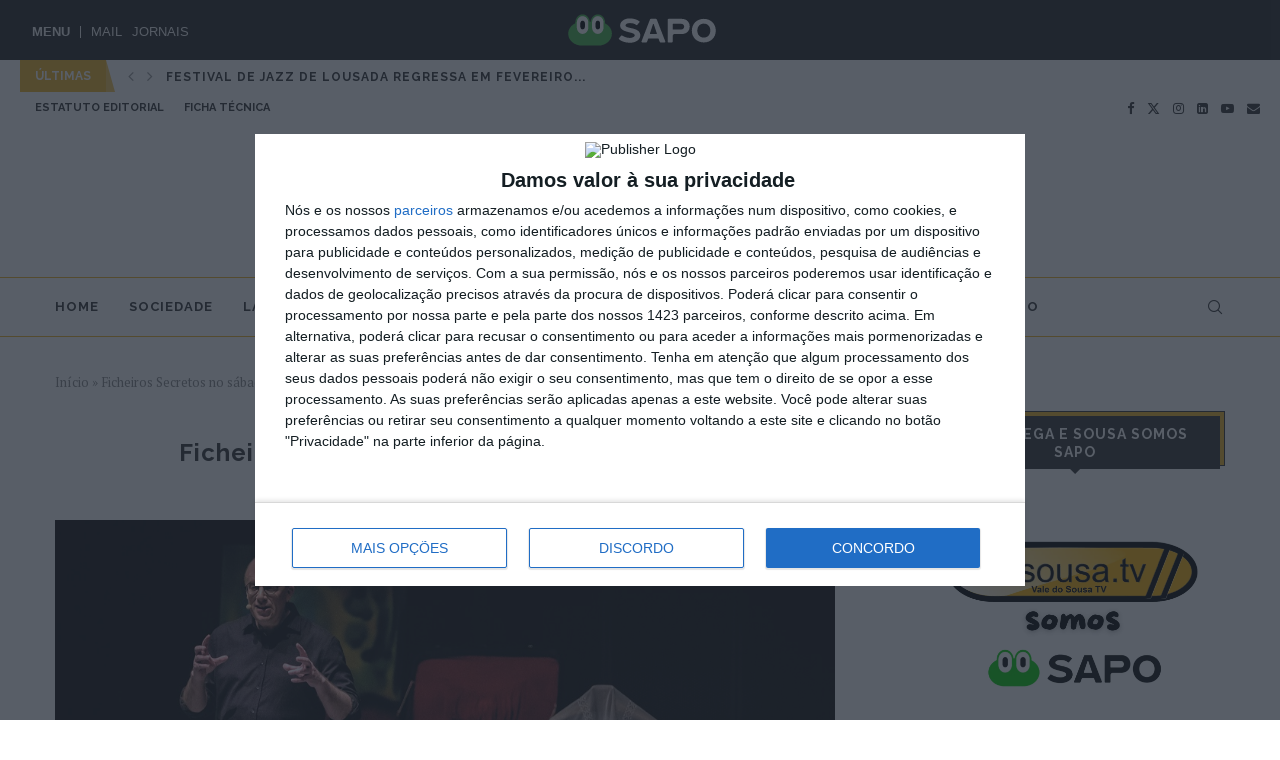

--- FILE ---
content_type: text/html; charset=UTF-8
request_url: https://valsousatv.sapo.pt/2024/02/16/ficheiros-secretos-no-sabado-em-lousada/
body_size: 32564
content:
<!DOCTYPE html>
<html lang="pt-PT">
<head>
    <meta charset="UTF-8">
    <meta http-equiv="X-UA-Compatible" content="IE=edge">
    <meta name="viewport" content="width=device-width, initial-scale=1">
    <link rel="profile" href="http://gmpg.org/xfn/11"/>
	        <link rel="shortcut icon" href="https://cdn.shortpixel.ai/spai/q_lossy+ret_img+to_webp/valsousatv.sapo.pt/wp-content/uploads/2024/10/Logo-Vale-do-Sousa-TV.png" data-spai-egr="1"
              type="image/x-icon"/>
        <link rel="apple-touch-icon" sizes="180x180" href="https://cdn.shortpixel.ai/spai/q_lossy+ret_img+to_webp/valsousatv.sapo.pt/wp-content/uploads/2024/10/Logo-Vale-do-Sousa-TV.png" data-spai-egr="1">
	    <link rel="alternate" type="application/rss+xml" title="Vale do Sousa TV RSS Feed"
          href="https://valsousatv.sapo.pt/feed/"/>
    <link rel="alternate" type="application/atom+xml" title="Vale do Sousa TV Atom Feed"
          href="https://valsousatv.sapo.pt/feed/atom/"/>
    <link rel="pingback" href="https://valsousatv.sapo.pt/xmlrpc.php"/>
    <!--[if lt IE 9]>
	<script src="https://valsousatv.sapo.pt/wp-content/themes/valsousa/js/html5.js"></script>
	<![endif]-->
	<link rel='preconnect' href='https://fonts.googleapis.com' />
<link rel='preconnect' href='https://fonts.gstatic.com' />
<meta http-equiv='x-dns-prefetch-control' content='on'>
<link rel='dns-prefetch' href='//fonts.googleapis.com' />
<link rel='dns-prefetch' href='//fonts.gstatic.com' />
<link rel='dns-prefetch' href='//s.gravatar.com' />
<link rel='dns-prefetch' href='//www.google-analytics.com' />
<meta name='robots' content='index, follow, max-image-preview:large, max-snippet:-1, max-video-preview:-1' />

	<!-- This site is optimized with the Yoast SEO plugin v26.7 - https://yoast.com/wordpress/plugins/seo/ -->
	<title>Ficheiros Secretos no sábado em Lousada &#8211; Vale do Sousa TV</title>
	<meta name="description" content="No próximo sábado, 17 de fevereiro, o Luís Osório traz até Lousada os “Ficheiros Secretos”, um espetáculo que foi criado a partir do seu livro com o mesmo nome, editado em 2021." />
	<link rel="canonical" href="https://valsousatv.sapo.pt/2024/02/16/ficheiros-secretos-no-sabado-em-lousada/" />
	<meta property="og:locale" content="pt_PT" />
	<meta property="og:type" content="article" />
	<meta property="og:title" content="Ficheiros Secretos no sábado em Lousada &#8211; Vale do Sousa TV" />
	<meta property="og:description" content="No próximo sábado, 17 de fevereiro, o Luís Osório traz até Lousada os “Ficheiros Secretos”, um espetáculo que foi criado a partir do seu livro com o mesmo nome, editado em 2021." />
	<meta property="og:url" content="https://valsousatv.sapo.pt/2024/02/16/ficheiros-secretos-no-sabado-em-lousada/" />
	<meta property="og:site_name" content="Vale do Sousa TV" />
	<meta property="article:publisher" content="https://www.facebook.com/valsousatv/" />
	<meta property="article:published_time" content="2024-02-16T13:51:00+00:00" />
	<meta property="article:modified_time" content="2024-02-16T13:51:02+00:00" />
	<meta property="og:image" content="https://valsousatv.sapo.pt/wp-content/uploads/2024/02/Ficheiros-Secretos.jpg" />
	<meta property="og:image:width" content="1024" />
	<meta property="og:image:height" content="683" />
	<meta property="og:image:type" content="image/jpeg" />
	<meta name="author" content="Rafael Ferreira" />
	<meta name="twitter:card" content="summary_large_image" />
	<meta name="twitter:creator" content="@valsousatv" />
	<meta name="twitter:site" content="@valsousatv" />
	<meta name="twitter:label1" content="Escrito por" />
	<meta name="twitter:data1" content="Rafael Ferreira" />
	<meta name="twitter:label2" content="Tempo estimado de leitura" />
	<meta name="twitter:data2" content="1 minuto" />
	<script type="application/ld+json" class="yoast-schema-graph">{"@context":"https://schema.org","@graph":[{"@type":"Article","@id":"https://valsousatv.sapo.pt/2024/02/16/ficheiros-secretos-no-sabado-em-lousada/#article","isPartOf":{"@id":"https://valsousatv.sapo.pt/2024/02/16/ficheiros-secretos-no-sabado-em-lousada/"},"author":{"name":"Rafael Ferreira","@id":"https://valsousatv.sapo.pt/#/schema/person/2bc9019dd3851a7e312d773514e9893c"},"headline":"Ficheiros Secretos no sábado em Lousada","datePublished":"2024-02-16T13:51:00+00:00","dateModified":"2024-02-16T13:51:02+00:00","mainEntityOfPage":{"@id":"https://valsousatv.sapo.pt/2024/02/16/ficheiros-secretos-no-sabado-em-lousada/"},"wordCount":209,"commentCount":0,"publisher":{"@id":"https://valsousatv.sapo.pt/#organization"},"image":{"@id":"https://valsousatv.sapo.pt/2024/02/16/ficheiros-secretos-no-sabado-em-lousada/#primaryimage"},"thumbnailUrl":"https://valsousatv.sapo.pt/wp-content/uploads/2024/02/Ficheiros-Secretos.jpg","keywords":["Auditório municipal","Lousada","Luís Osório"],"articleSection":["Cultura"],"inLanguage":"pt-PT","potentialAction":[{"@type":"CommentAction","name":"Comment","target":["https://valsousatv.sapo.pt/2024/02/16/ficheiros-secretos-no-sabado-em-lousada/#respond"]}]},{"@type":"WebPage","@id":"https://valsousatv.sapo.pt/2024/02/16/ficheiros-secretos-no-sabado-em-lousada/","url":"https://valsousatv.sapo.pt/2024/02/16/ficheiros-secretos-no-sabado-em-lousada/","name":"Ficheiros Secretos no sábado em Lousada &#8211; Vale do Sousa TV","isPartOf":{"@id":"https://valsousatv.sapo.pt/#website"},"primaryImageOfPage":{"@id":"https://valsousatv.sapo.pt/2024/02/16/ficheiros-secretos-no-sabado-em-lousada/#primaryimage"},"image":{"@id":"https://valsousatv.sapo.pt/2024/02/16/ficheiros-secretos-no-sabado-em-lousada/#primaryimage"},"thumbnailUrl":"https://valsousatv.sapo.pt/wp-content/uploads/2024/02/Ficheiros-Secretos.jpg","datePublished":"2024-02-16T13:51:00+00:00","dateModified":"2024-02-16T13:51:02+00:00","description":"No próximo sábado, 17 de fevereiro, o Luís Osório traz até Lousada os “Ficheiros Secretos”, um espetáculo que foi criado a partir do seu livro com o mesmo nome, editado em 2021.","breadcrumb":{"@id":"https://valsousatv.sapo.pt/2024/02/16/ficheiros-secretos-no-sabado-em-lousada/#breadcrumb"},"inLanguage":"pt-PT","potentialAction":[{"@type":"ReadAction","target":["https://valsousatv.sapo.pt/2024/02/16/ficheiros-secretos-no-sabado-em-lousada/"]}]},{"@type":"ImageObject","inLanguage":"pt-PT","@id":"https://valsousatv.sapo.pt/2024/02/16/ficheiros-secretos-no-sabado-em-lousada/#primaryimage","url":"https://valsousatv.sapo.pt/wp-content/uploads/2024/02/Ficheiros-Secretos.jpg","contentUrl":"https://valsousatv.sapo.pt/wp-content/uploads/2024/02/Ficheiros-Secretos.jpg","width":1024,"height":683,"caption":"Ficheiros Secretos no sábado em Lousada"},{"@type":"BreadcrumbList","@id":"https://valsousatv.sapo.pt/2024/02/16/ficheiros-secretos-no-sabado-em-lousada/#breadcrumb","itemListElement":[{"@type":"ListItem","position":1,"name":"Início","item":"https://valsousatv.sapo.pt/"},{"@type":"ListItem","position":2,"name":"Ficheiros Secretos no sábado em Lousada"}]},{"@type":"WebSite","@id":"https://valsousatv.sapo.pt/#website","url":"https://valsousatv.sapo.pt/","name":"valsousatv.sapo.pt - Vale do Sousa TV","description":"- Televisão do Tâmega e Sousa","publisher":{"@id":"https://valsousatv.sapo.pt/#organization"},"potentialAction":[{"@type":"SearchAction","target":{"@type":"EntryPoint","urlTemplate":"https://valsousatv.sapo.pt/?s={search_term_string}"},"query-input":{"@type":"PropertyValueSpecification","valueRequired":true,"valueName":"search_term_string"}}],"inLanguage":"pt-PT"},{"@type":"Organization","@id":"https://valsousatv.sapo.pt/#organization","name":"valsousatv.sapo.pt - Vale do Sousa TV","url":"https://valsousatv.sapo.pt/","logo":{"@type":"ImageObject","inLanguage":"pt-PT","@id":"https://valsousatv.sapo.pt/#/schema/logo/image/","url":"https://valsousatv.sapo.pt/wp-content/uploads/2017/02/icon_valsousatv-copia.png","contentUrl":"https://valsousatv.sapo.pt/wp-content/uploads/2017/02/icon_valsousatv-copia.png","width":260,"height":260,"caption":"valsousatv.sapo.pt - Vale do Sousa TV"},"image":{"@id":"https://valsousatv.sapo.pt/#/schema/logo/image/"},"sameAs":["https://www.facebook.com/valsousatv/","https://x.com/valsousatv","https://www.instagram.com/valsousatv/","https://www.linkedin.com/company/valsousatv.sapo.pt---vale-do-sousa-tv","https://www.youtube.com/channel/UCaxxPI9XriYu_HTRn7nKxdw"]},{"@type":"Person","@id":"https://valsousatv.sapo.pt/#/schema/person/2bc9019dd3851a7e312d773514e9893c","name":"Rafael Ferreira","image":{"@type":"ImageObject","inLanguage":"pt-PT","@id":"https://valsousatv.sapo.pt/#/schema/person/image/","url":"https://valsousatv.sapo.pt/wp-content/uploads/2017/02/cropped-cropped-Retrato-em-close-up-de-homem-calmo-500x500.png","contentUrl":"https://valsousatv.sapo.pt/wp-content/uploads/2017/02/cropped-cropped-Retrato-em-close-up-de-homem-calmo-500x500.png","caption":"Rafael Ferreira"},"description":"Professor na área das artes e tecnologias, licenciado em Educação, Comunicação Audiovisual e pós-graduado em Tecnologia Educativa. Apaixonado por cinema, imagem, animação e artes.","url":"https://valsousatv.sapo.pt/author/rafaeltelmo/"}]}</script>
	<!-- / Yoast SEO plugin. -->


<link rel='dns-prefetch' href='//fonts.googleapis.com' />
<link rel="alternate" type="application/rss+xml" title="Vale do Sousa TV &raquo; Feed" href="https://valsousatv.sapo.pt/feed/" />
<link rel="alternate" type="application/rss+xml" title="Vale do Sousa TV &raquo; Feed de comentários" href="https://valsousatv.sapo.pt/comments/feed/" />
<link rel="alternate" type="application/rss+xml" title="Feed de comentários de Vale do Sousa TV &raquo; Ficheiros Secretos no sábado em Lousada" href="https://valsousatv.sapo.pt/2024/02/16/ficheiros-secretos-no-sabado-em-lousada/feed/" />
<link rel="alternate" title="oEmbed (JSON)" type="application/json+oembed" href="https://valsousatv.sapo.pt/wp-json/oembed/1.0/embed?url=https%3A%2F%2Fvalsousatv.sapo.pt%2F2024%2F02%2F16%2Fficheiros-secretos-no-sabado-em-lousada%2F" />
<link rel="alternate" title="oEmbed (XML)" type="text/xml+oembed" href="https://valsousatv.sapo.pt/wp-json/oembed/1.0/embed?url=https%3A%2F%2Fvalsousatv.sapo.pt%2F2024%2F02%2F16%2Fficheiros-secretos-no-sabado-em-lousada%2F&#038;format=xml" />
<style id='wp-img-auto-sizes-contain-inline-css' type='text/css'>
img:is([sizes=auto i],[sizes^="auto," i]){contain-intrinsic-size:3000px 1500px}
/*# sourceURL=wp-img-auto-sizes-contain-inline-css */
</style>
<link rel='stylesheet' id='wti_like_post_style-css' href='https://valsousatv.sapo.pt/wp-content/plugins/wti-like-post/css/wti_like_post.css' type='text/css' media='all' />
<style id='wp-emoji-styles-inline-css' type='text/css'>

	img.wp-smiley, img.emoji {
		display: inline !important;
		border: none !important;
		box-shadow: none !important;
		height: 1em !important;
		width: 1em !important;
		margin: 0 0.07em !important;
		vertical-align: -0.1em !important;
		background: none !important;
		padding: 0 !important;
	}
/*# sourceURL=wp-emoji-styles-inline-css */
</style>
<style id='wp-block-library-inline-css' type='text/css'>
:root{--wp-block-synced-color:#7a00df;--wp-block-synced-color--rgb:122,0,223;--wp-bound-block-color:var(--wp-block-synced-color);--wp-editor-canvas-background:#ddd;--wp-admin-theme-color:#007cba;--wp-admin-theme-color--rgb:0,124,186;--wp-admin-theme-color-darker-10:#006ba1;--wp-admin-theme-color-darker-10--rgb:0,107,160.5;--wp-admin-theme-color-darker-20:#005a87;--wp-admin-theme-color-darker-20--rgb:0,90,135;--wp-admin-border-width-focus:2px}@media (min-resolution:192dpi){:root{--wp-admin-border-width-focus:1.5px}}.wp-element-button{cursor:pointer}:root .has-very-light-gray-background-color{background-color:#eee}:root .has-very-dark-gray-background-color{background-color:#313131}:root .has-very-light-gray-color{color:#eee}:root .has-very-dark-gray-color{color:#313131}:root .has-vivid-green-cyan-to-vivid-cyan-blue-gradient-background{background:linear-gradient(135deg,#00d084,#0693e3)}:root .has-purple-crush-gradient-background{background:linear-gradient(135deg,#34e2e4,#4721fb 50%,#ab1dfe)}:root .has-hazy-dawn-gradient-background{background:linear-gradient(135deg,#faaca8,#dad0ec)}:root .has-subdued-olive-gradient-background{background:linear-gradient(135deg,#fafae1,#67a671)}:root .has-atomic-cream-gradient-background{background:linear-gradient(135deg,#fdd79a,#004a59)}:root .has-nightshade-gradient-background{background:linear-gradient(135deg,#330968,#31cdcf)}:root .has-midnight-gradient-background{background:linear-gradient(135deg,#020381,#2874fc)}:root{--wp--preset--font-size--normal:16px;--wp--preset--font-size--huge:42px}.has-regular-font-size{font-size:1em}.has-larger-font-size{font-size:2.625em}.has-normal-font-size{font-size:var(--wp--preset--font-size--normal)}.has-huge-font-size{font-size:var(--wp--preset--font-size--huge)}.has-text-align-center{text-align:center}.has-text-align-left{text-align:left}.has-text-align-right{text-align:right}.has-fit-text{white-space:nowrap!important}#end-resizable-editor-section{display:none}.aligncenter{clear:both}.items-justified-left{justify-content:flex-start}.items-justified-center{justify-content:center}.items-justified-right{justify-content:flex-end}.items-justified-space-between{justify-content:space-between}.screen-reader-text{border:0;clip-path:inset(50%);height:1px;margin:-1px;overflow:hidden;padding:0;position:absolute;width:1px;word-wrap:normal!important}.screen-reader-text:focus{background-color:#ddd;clip-path:none;color:#444;display:block;font-size:1em;height:auto;left:5px;line-height:normal;padding:15px 23px 14px;text-decoration:none;top:5px;width:auto;z-index:100000}html :where(.has-border-color){border-style:solid}html :where([style*=border-top-color]){border-top-style:solid}html :where([style*=border-right-color]){border-right-style:solid}html :where([style*=border-bottom-color]){border-bottom-style:solid}html :where([style*=border-left-color]){border-left-style:solid}html :where([style*=border-width]){border-style:solid}html :where([style*=border-top-width]){border-top-style:solid}html :where([style*=border-right-width]){border-right-style:solid}html :where([style*=border-bottom-width]){border-bottom-style:solid}html :where([style*=border-left-width]){border-left-style:solid}html :where(img[class*=wp-image-]){height:auto;max-width:100%}:where(figure){margin:0 0 1em}html :where(.is-position-sticky){--wp-admin--admin-bar--position-offset:var(--wp-admin--admin-bar--height,0px)}@media screen and (max-width:600px){html :where(.is-position-sticky){--wp-admin--admin-bar--position-offset:0px}}

/*# sourceURL=wp-block-library-inline-css */
</style><style id='wp-block-paragraph-inline-css' type='text/css'>
.is-small-text{font-size:.875em}.is-regular-text{font-size:1em}.is-large-text{font-size:2.25em}.is-larger-text{font-size:3em}.has-drop-cap:not(:focus):first-letter{float:left;font-size:8.4em;font-style:normal;font-weight:100;line-height:.68;margin:.05em .1em 0 0;text-transform:uppercase}body.rtl .has-drop-cap:not(:focus):first-letter{float:none;margin-left:.1em}p.has-drop-cap.has-background{overflow:hidden}:root :where(p.has-background){padding:1.25em 2.375em}:where(p.has-text-color:not(.has-link-color)) a{color:inherit}p.has-text-align-left[style*="writing-mode:vertical-lr"],p.has-text-align-right[style*="writing-mode:vertical-rl"]{rotate:180deg}
/*# sourceURL=https://valsousatv.sapo.pt/wp-includes/blocks/paragraph/style.min.css */
</style>
<style id='global-styles-inline-css' type='text/css'>
:root{--wp--preset--aspect-ratio--square: 1;--wp--preset--aspect-ratio--4-3: 4/3;--wp--preset--aspect-ratio--3-4: 3/4;--wp--preset--aspect-ratio--3-2: 3/2;--wp--preset--aspect-ratio--2-3: 2/3;--wp--preset--aspect-ratio--16-9: 16/9;--wp--preset--aspect-ratio--9-16: 9/16;--wp--preset--color--black: #000000;--wp--preset--color--cyan-bluish-gray: #abb8c3;--wp--preset--color--white: #ffffff;--wp--preset--color--pale-pink: #f78da7;--wp--preset--color--vivid-red: #cf2e2e;--wp--preset--color--luminous-vivid-orange: #ff6900;--wp--preset--color--luminous-vivid-amber: #fcb900;--wp--preset--color--light-green-cyan: #7bdcb5;--wp--preset--color--vivid-green-cyan: #00d084;--wp--preset--color--pale-cyan-blue: #8ed1fc;--wp--preset--color--vivid-cyan-blue: #0693e3;--wp--preset--color--vivid-purple: #9b51e0;--wp--preset--gradient--vivid-cyan-blue-to-vivid-purple: linear-gradient(135deg,rgb(6,147,227) 0%,rgb(155,81,224) 100%);--wp--preset--gradient--light-green-cyan-to-vivid-green-cyan: linear-gradient(135deg,rgb(122,220,180) 0%,rgb(0,208,130) 100%);--wp--preset--gradient--luminous-vivid-amber-to-luminous-vivid-orange: linear-gradient(135deg,rgb(252,185,0) 0%,rgb(255,105,0) 100%);--wp--preset--gradient--luminous-vivid-orange-to-vivid-red: linear-gradient(135deg,rgb(255,105,0) 0%,rgb(207,46,46) 100%);--wp--preset--gradient--very-light-gray-to-cyan-bluish-gray: linear-gradient(135deg,rgb(238,238,238) 0%,rgb(169,184,195) 100%);--wp--preset--gradient--cool-to-warm-spectrum: linear-gradient(135deg,rgb(74,234,220) 0%,rgb(151,120,209) 20%,rgb(207,42,186) 40%,rgb(238,44,130) 60%,rgb(251,105,98) 80%,rgb(254,248,76) 100%);--wp--preset--gradient--blush-light-purple: linear-gradient(135deg,rgb(255,206,236) 0%,rgb(152,150,240) 100%);--wp--preset--gradient--blush-bordeaux: linear-gradient(135deg,rgb(254,205,165) 0%,rgb(254,45,45) 50%,rgb(107,0,62) 100%);--wp--preset--gradient--luminous-dusk: linear-gradient(135deg,rgb(255,203,112) 0%,rgb(199,81,192) 50%,rgb(65,88,208) 100%);--wp--preset--gradient--pale-ocean: linear-gradient(135deg,rgb(255,245,203) 0%,rgb(182,227,212) 50%,rgb(51,167,181) 100%);--wp--preset--gradient--electric-grass: linear-gradient(135deg,rgb(202,248,128) 0%,rgb(113,206,126) 100%);--wp--preset--gradient--midnight: linear-gradient(135deg,rgb(2,3,129) 0%,rgb(40,116,252) 100%);--wp--preset--font-size--small: 12px;--wp--preset--font-size--medium: 20px;--wp--preset--font-size--large: 32px;--wp--preset--font-size--x-large: 42px;--wp--preset--font-size--normal: 14px;--wp--preset--font-size--huge: 42px;--wp--preset--spacing--20: 0.44rem;--wp--preset--spacing--30: 0.67rem;--wp--preset--spacing--40: 1rem;--wp--preset--spacing--50: 1.5rem;--wp--preset--spacing--60: 2.25rem;--wp--preset--spacing--70: 3.38rem;--wp--preset--spacing--80: 5.06rem;--wp--preset--shadow--natural: 6px 6px 9px rgba(0, 0, 0, 0.2);--wp--preset--shadow--deep: 12px 12px 50px rgba(0, 0, 0, 0.4);--wp--preset--shadow--sharp: 6px 6px 0px rgba(0, 0, 0, 0.2);--wp--preset--shadow--outlined: 6px 6px 0px -3px rgb(255, 255, 255), 6px 6px rgb(0, 0, 0);--wp--preset--shadow--crisp: 6px 6px 0px rgb(0, 0, 0);}:where(.is-layout-flex){gap: 0.5em;}:where(.is-layout-grid){gap: 0.5em;}body .is-layout-flex{display: flex;}.is-layout-flex{flex-wrap: wrap;align-items: center;}.is-layout-flex > :is(*, div){margin: 0;}body .is-layout-grid{display: grid;}.is-layout-grid > :is(*, div){margin: 0;}:where(.wp-block-columns.is-layout-flex){gap: 2em;}:where(.wp-block-columns.is-layout-grid){gap: 2em;}:where(.wp-block-post-template.is-layout-flex){gap: 1.25em;}:where(.wp-block-post-template.is-layout-grid){gap: 1.25em;}.has-black-color{color: var(--wp--preset--color--black) !important;}.has-cyan-bluish-gray-color{color: var(--wp--preset--color--cyan-bluish-gray) !important;}.has-white-color{color: var(--wp--preset--color--white) !important;}.has-pale-pink-color{color: var(--wp--preset--color--pale-pink) !important;}.has-vivid-red-color{color: var(--wp--preset--color--vivid-red) !important;}.has-luminous-vivid-orange-color{color: var(--wp--preset--color--luminous-vivid-orange) !important;}.has-luminous-vivid-amber-color{color: var(--wp--preset--color--luminous-vivid-amber) !important;}.has-light-green-cyan-color{color: var(--wp--preset--color--light-green-cyan) !important;}.has-vivid-green-cyan-color{color: var(--wp--preset--color--vivid-green-cyan) !important;}.has-pale-cyan-blue-color{color: var(--wp--preset--color--pale-cyan-blue) !important;}.has-vivid-cyan-blue-color{color: var(--wp--preset--color--vivid-cyan-blue) !important;}.has-vivid-purple-color{color: var(--wp--preset--color--vivid-purple) !important;}.has-black-background-color{background-color: var(--wp--preset--color--black) !important;}.has-cyan-bluish-gray-background-color{background-color: var(--wp--preset--color--cyan-bluish-gray) !important;}.has-white-background-color{background-color: var(--wp--preset--color--white) !important;}.has-pale-pink-background-color{background-color: var(--wp--preset--color--pale-pink) !important;}.has-vivid-red-background-color{background-color: var(--wp--preset--color--vivid-red) !important;}.has-luminous-vivid-orange-background-color{background-color: var(--wp--preset--color--luminous-vivid-orange) !important;}.has-luminous-vivid-amber-background-color{background-color: var(--wp--preset--color--luminous-vivid-amber) !important;}.has-light-green-cyan-background-color{background-color: var(--wp--preset--color--light-green-cyan) !important;}.has-vivid-green-cyan-background-color{background-color: var(--wp--preset--color--vivid-green-cyan) !important;}.has-pale-cyan-blue-background-color{background-color: var(--wp--preset--color--pale-cyan-blue) !important;}.has-vivid-cyan-blue-background-color{background-color: var(--wp--preset--color--vivid-cyan-blue) !important;}.has-vivid-purple-background-color{background-color: var(--wp--preset--color--vivid-purple) !important;}.has-black-border-color{border-color: var(--wp--preset--color--black) !important;}.has-cyan-bluish-gray-border-color{border-color: var(--wp--preset--color--cyan-bluish-gray) !important;}.has-white-border-color{border-color: var(--wp--preset--color--white) !important;}.has-pale-pink-border-color{border-color: var(--wp--preset--color--pale-pink) !important;}.has-vivid-red-border-color{border-color: var(--wp--preset--color--vivid-red) !important;}.has-luminous-vivid-orange-border-color{border-color: var(--wp--preset--color--luminous-vivid-orange) !important;}.has-luminous-vivid-amber-border-color{border-color: var(--wp--preset--color--luminous-vivid-amber) !important;}.has-light-green-cyan-border-color{border-color: var(--wp--preset--color--light-green-cyan) !important;}.has-vivid-green-cyan-border-color{border-color: var(--wp--preset--color--vivid-green-cyan) !important;}.has-pale-cyan-blue-border-color{border-color: var(--wp--preset--color--pale-cyan-blue) !important;}.has-vivid-cyan-blue-border-color{border-color: var(--wp--preset--color--vivid-cyan-blue) !important;}.has-vivid-purple-border-color{border-color: var(--wp--preset--color--vivid-purple) !important;}.has-vivid-cyan-blue-to-vivid-purple-gradient-background{background: var(--wp--preset--gradient--vivid-cyan-blue-to-vivid-purple) !important;}.has-light-green-cyan-to-vivid-green-cyan-gradient-background{background: var(--wp--preset--gradient--light-green-cyan-to-vivid-green-cyan) !important;}.has-luminous-vivid-amber-to-luminous-vivid-orange-gradient-background{background: var(--wp--preset--gradient--luminous-vivid-amber-to-luminous-vivid-orange) !important;}.has-luminous-vivid-orange-to-vivid-red-gradient-background{background: var(--wp--preset--gradient--luminous-vivid-orange-to-vivid-red) !important;}.has-very-light-gray-to-cyan-bluish-gray-gradient-background{background: var(--wp--preset--gradient--very-light-gray-to-cyan-bluish-gray) !important;}.has-cool-to-warm-spectrum-gradient-background{background: var(--wp--preset--gradient--cool-to-warm-spectrum) !important;}.has-blush-light-purple-gradient-background{background: var(--wp--preset--gradient--blush-light-purple) !important;}.has-blush-bordeaux-gradient-background{background: var(--wp--preset--gradient--blush-bordeaux) !important;}.has-luminous-dusk-gradient-background{background: var(--wp--preset--gradient--luminous-dusk) !important;}.has-pale-ocean-gradient-background{background: var(--wp--preset--gradient--pale-ocean) !important;}.has-electric-grass-gradient-background{background: var(--wp--preset--gradient--electric-grass) !important;}.has-midnight-gradient-background{background: var(--wp--preset--gradient--midnight) !important;}.has-small-font-size{font-size: var(--wp--preset--font-size--small) !important;}.has-medium-font-size{font-size: var(--wp--preset--font-size--medium) !important;}.has-large-font-size{font-size: var(--wp--preset--font-size--large) !important;}.has-x-large-font-size{font-size: var(--wp--preset--font-size--x-large) !important;}
/*# sourceURL=global-styles-inline-css */
</style>

<style id='classic-theme-styles-inline-css' type='text/css'>
/*! This file is auto-generated */
.wp-block-button__link{color:#fff;background-color:#32373c;border-radius:9999px;box-shadow:none;text-decoration:none;padding:calc(.667em + 2px) calc(1.333em + 2px);font-size:1.125em}.wp-block-file__button{background:#32373c;color:#fff;text-decoration:none}
/*# sourceURL=/wp-includes/css/classic-themes.min.css */
</style>
<link rel='stylesheet' id='contact-form-7-css' href='https://valsousatv.sapo.pt/wp-content/plugins/contact-form-7/includes/css/styles.css' type='text/css' media='all' />
<link rel='stylesheet' id='cookie-notice-front-css' href='https://valsousatv.sapo.pt/wp-content/plugins/cookie-notice/css/front.min.css' type='text/css' media='all' />
<link rel='stylesheet' id='ctf_styles-css' href='https://valsousatv.sapo.pt/wp-content/plugins/custom-twitter-feeds/css/ctf-styles.min.css' type='text/css' media='all' />
<link rel='stylesheet' id='gn-frontend-gnfollow-style-css' href='https://valsousatv.sapo.pt/wp-content/plugins/gn-publisher/assets/css/gn-frontend-gnfollow.min.css' type='text/css' media='all' />
<link rel='stylesheet' id='penci-fonts-css' href='https://fonts.googleapis.com/css?family=Raleway%3A300%2C300italic%2C400%2C400italic%2C500%2C500italic%2C700%2C700italic%2C800%2C800italic%7CPT+Serif%3A300%2C300italic%2C400%2C400italic%2C500%2C500italic%2C600%2C600italic%2C700%2C700italic%2C800%2C800italic%26subset%3Dlatin%2Ccyrillic%2Ccyrillic-ext%2Cgreek%2Cgreek-ext%2Clatin-ext&#038;display=swap&#038;ver=1155192220' type='text/css' media='' />
<link rel='stylesheet' id='penci-main-style-css' href='https://valsousatv.sapo.pt/wp-content/themes/valsousa/main.css' type='text/css' media='all' />
<link rel='stylesheet' id='penci-swiper-bundle-css' href='https://valsousatv.sapo.pt/wp-content/themes/valsousa/css/swiper-bundle.min.css' type='text/css' media='all' />
<link rel='stylesheet' id='penci-font-awesomeold-css' href='https://valsousatv.sapo.pt/wp-content/themes/valsousa/css/font-awesome.4.7.0.swap.min.css' type='text/css' media='all' />
<link rel='stylesheet' id='penci_icon-css' href='https://valsousatv.sapo.pt/wp-content/themes/valsousa/css/penci-icon.css' type='text/css' media='all' />
<link rel='stylesheet' id='penci_style-css' href='https://valsousatv.sapo.pt/wp-content/themes/valsousa-child/style.css' type='text/css' media='all' />
<link rel='stylesheet' id='penci_social_counter-css' href='https://valsousatv.sapo.pt/wp-content/themes/valsousa/css/social-counter.css' type='text/css' media='all' />
<link rel='stylesheet' id='penci-soledad-parent-style-css' href='https://valsousatv.sapo.pt/wp-content/themes/valsousa/style.css' type='text/css' media='all' />
<script type="text/javascript" src="https://valsousatv.sapo.pt/wp-includes/js/jquery/jquery.min.js" id="jquery-core-js"></script>
<script type="text/javascript" src="https://valsousatv.sapo.pt/wp-includes/js/jquery/jquery-migrate.min.js" id="jquery-migrate-js"></script>
<script type="text/javascript" id="wti_like_post_script-js-extra">
/* <![CDATA[ */
var wtilp = {"ajax_url":"https://valsousatv.sapo.pt/wp-admin/admin-ajax.php"};
//# sourceURL=wti_like_post_script-js-extra
/* ]]> */
</script>
<script type="text/javascript" src="https://valsousatv.sapo.pt/wp-content/plugins/wti-like-post/js/wti_like_post.js" id="wti_like_post_script-js"></script>
<script type="text/javascript" id="cookie-notice-front-js-before">
/* <![CDATA[ */
var cnArgs = {"ajaxUrl":"https:\/\/valsousatv.sapo.pt\/wp-admin\/admin-ajax.php","nonce":"ecbc474688","hideEffect":"fade","position":"bottom","onScroll":false,"onScrollOffset":100,"onClick":false,"cookieName":"cookie_notice_accepted","cookieTime":2592000,"cookieTimeRejected":2592000,"globalCookie":false,"redirection":false,"cache":false,"revokeCookies":false,"revokeCookiesOpt":"automatic"};

//# sourceURL=cookie-notice-front-js-before
/* ]]> */
</script>
<script type="text/javascript" src="https://valsousatv.sapo.pt/wp-content/plugins/cookie-notice/js/front.min.js" id="cookie-notice-front-js"></script>
<script></script><link rel="https://api.w.org/" href="https://valsousatv.sapo.pt/wp-json/" /><link rel="alternate" title="JSON" type="application/json" href="https://valsousatv.sapo.pt/wp-json/wp/v2/posts/24866" /><link rel="EditURI" type="application/rsd+xml" title="RSD" href="https://valsousatv.sapo.pt/xmlrpc.php?rsd" />
<link rel='shortlink' href='https://valsousatv.sapo.pt/?p=24866' />
        <script>
            var errorQueue = [];
            let timeout;

            var errorMessage = '';


            function isBot() {
                const bots = ['crawler', 'spider', 'baidu', 'duckduckgo', 'bot', 'googlebot', 'bingbot', 'facebook', 'slurp', 'twitter', 'yahoo'];
                const userAgent = navigator.userAgent.toLowerCase();
                return bots.some(bot => userAgent.includes(bot));
            }

            /*
            window.onerror = function(msg, url, line) {
            // window.addEventListener('error', function(event) {
                console.error("Linha 600");

                var errorMessage = [
                    'Message: ' + msg,
                    'URL: ' + url,
                    'Line: ' + line
                ].join(' - ');
                */


            // Captura erros síncronos e alguns assíncronos
            window.addEventListener('error', function(event) {
                var msg = event.message;
                if (msg === "Script error.") {
                    console.error("Script error detected - maybe problem cross-origin");
                    return;
                }
                errorMessage = [
                    'Message: ' + msg,
                    'URL: ' + event.filename,
                    'Line: ' + event.lineno
                ].join(' - ');
                if (isBot()) {
                    return;
                }
                errorQueue.push(errorMessage);
                handleErrorQueue();
            });

            // Captura rejeições de promessas
            window.addEventListener('unhandledrejection', function(event) {
                errorMessage = 'Promise Rejection: ' + (event.reason || 'Unknown reason');
                if (isBot()) {
                    return;
                }
                errorQueue.push(errorMessage);
                handleErrorQueue();
            });

            // Função auxiliar para gerenciar a fila de erros
            function handleErrorQueue() {
                if (errorQueue.length >= 5) {
                    sendErrorsToServer();
                } else {
                    clearTimeout(timeout);
                    timeout = setTimeout(sendErrorsToServer, 5000);
                }
            }





            function sendErrorsToServer() {
                if (errorQueue.length > 0) {
                    var message;
                    if (errorQueue.length === 1) {
                        // Se houver apenas um erro, mantenha o formato atual
                        message = errorQueue[0];
                    } else {
                        // Se houver múltiplos erros, use quebras de linha para separá-los
                        message = errorQueue.join('\n\n');
                    }
                    var xhr = new XMLHttpRequest();
                    var nonce = 'b2b91d3edd';
                    var ajaxurl = 'https://valsousatv.sapo.pt/wp-admin/admin-ajax.php?action=bill_minozzi_js_error_catched&_wpnonce=b2b91d3edd';
                    xhr.open('POST', encodeURI(ajaxurl));
                    xhr.setRequestHeader('Content-Type', 'application/x-www-form-urlencoded');
                    xhr.onload = function() {
                        if (xhr.status === 200) {
                            // console.log('Success:', xhr.responseText);
                        } else {
                            console.log('Error:', xhr.status);
                        }
                    };
                    xhr.onerror = function() {
                        console.error('Request failed');
                    };
                    xhr.send('action=bill_minozzi_js_error_catched&_wpnonce=' + nonce + '&bill_js_error_catched=' + encodeURIComponent(message));
                    errorQueue = []; // Limpa a fila de erros após o envio
                }
            }

            function sendErrorsToServer() {
                if (errorQueue.length > 0) {
                    var message = errorQueue.join(' | ');
                    //console.error(message);
                    var xhr = new XMLHttpRequest();
                    var nonce = 'b2b91d3edd';
                    var ajaxurl = 'https://valsousatv.sapo.pt/wp-admin/admin-ajax.php?action=bill_minozzi_js_error_catched&_wpnonce=b2b91d3edd'; // No need to esc_js here
                    xhr.open('POST', encodeURI(ajaxurl));
                    xhr.setRequestHeader('Content-Type', 'application/x-www-form-urlencoded');
                    xhr.onload = function() {
                        if (xhr.status === 200) {
                            //console.log('Success:::', xhr.responseText);
                        } else {
                            console.log('Error:', xhr.status);
                        }
                    };
                    xhr.onerror = function() {
                        console.error('Request failed');
                    };
                    xhr.send('action=bill_minozzi_js_error_catched&_wpnonce=' + nonce + '&bill_js_error_catched=' + encodeURIComponent(message));
                    errorQueue = []; // Clear the error queue after sending
                }
            }

            function sendErrorsToServer() {
                if (errorQueue.length > 0) {
                    var message = errorQueue.join('\n\n'); // Usa duas quebras de linha como separador
                    var xhr = new XMLHttpRequest();
                    var nonce = 'b2b91d3edd';
                    var ajaxurl = 'https://valsousatv.sapo.pt/wp-admin/admin-ajax.php?action=bill_minozzi_js_error_catched&_wpnonce=b2b91d3edd';
                    xhr.open('POST', encodeURI(ajaxurl));
                    xhr.setRequestHeader('Content-Type', 'application/x-www-form-urlencoded');
                    xhr.onload = function() {
                        if (xhr.status === 200) {
                            // console.log('Success:', xhr.responseText);
                        } else {
                            console.log('Error:', xhr.status);
                        }
                    };
                    xhr.onerror = function() {
                        console.error('Request failed');
                    };
                    xhr.send('action=bill_minozzi_js_error_catched&_wpnonce=' + nonce + '&bill_js_error_catched=' + encodeURIComponent(message));
                    errorQueue = []; // Limpa a fila de erros após o envio
                }
            }
            window.addEventListener('beforeunload', sendErrorsToServer);
        </script>
		<meta property="fb:pages" content="11188966148" />
					<meta property="ia:markup_url" content="https://valsousatv.sapo.pt/2024/02/16/ficheiros-secretos-no-sabado-em-lousada/?ia_markup=1" />
			<link rel="apple-touch-icon" sizes="180x180" href="https://cdn.shortpixel.ai/spai/q_lossy+ret_img+to_webp/valsousatv.sapo.pt/wp-content/uploads/fbrfg/apple-touch-icon.png" data-spai-egr="1">
<link rel="icon" type="image/png" sizes="32x32" href="https://cdn.shortpixel.ai/spai/q_lossy+ret_img+to_webp/valsousatv.sapo.pt/wp-content/uploads/fbrfg/favicon-32x32.png" data-spai-egr="1">
<link rel="icon" type="image/png" sizes="16x16" href="https://cdn.shortpixel.ai/spai/q_lossy+ret_img+to_webp/valsousatv.sapo.pt/wp-content/uploads/fbrfg/favicon-16x16.png" data-spai-egr="1">
<link rel="manifest" href="/wp-content/uploads/fbrfg/site.webmanifest">
<link rel="mask-icon" href="https://cdn.shortpixel.ai/spai/ret_img/valsousatv.sapo.pt/wp-content/uploads/fbrfg/safari-pinned-tab.svg" data-spai-egr="1" color="#5bbad5">
<link rel="shortcut icon" href="/wp-content/uploads/fbrfg/favicon.ico">
<meta name="msapplication-TileColor" content="#da532c">
<meta name="msapplication-config" content="/wp-content/uploads/fbrfg/browserconfig.xml">
<meta name="theme-color" content="#ffffff">
<!-- InMobi Choice. Consent Manager Tag v3.0 (for TCF 2.2) -->
<script type="text/javascript" async=true>
(function() {
  var host = window.location.hostname;
  var element = document.createElement('script');
  var firstScript = document.getElementsByTagName('script')[0];
  var url = 'https://cmp.inmobi.com'
    .concat('/choice/', '_KMNdeLdwWex5', '/', host, '/choice.js?tag_version=V3');
  var uspTries = 0;
  var uspTriesLimit = 3;
  element.async = true;
  element.type = 'text/javascript';
  element.src = url;

  firstScript.parentNode.insertBefore(element, firstScript);

  function makeStub() {
    var TCF_LOCATOR_NAME = '__tcfapiLocator';
    var queue = [];
    var win = window;
    var cmpFrame;

    function addFrame() {
      var doc = win.document;
      var otherCMP = !!(win.frames[TCF_LOCATOR_NAME]);

      if (!otherCMP) {
        if (doc.body) {
          var iframe = doc.createElement('iframe');

          iframe.style.cssText = 'display:none';
          iframe.name = TCF_LOCATOR_NAME;
          doc.body.appendChild(iframe);
        } else {
          setTimeout(addFrame, 5);
        }
      }
      return !otherCMP;
    }

    function tcfAPIHandler() {
      var gdprApplies;
      var args = arguments;

      if (!args.length) {
        return queue;
      } else if (args[0] === 'setGdprApplies') {
        if (
          args.length > 3 &&
          args[2] === 2 &&
          typeof args[3] === 'boolean'
        ) {
          gdprApplies = args[3];
          if (typeof args[2] === 'function') {
            args[2]('set', true);
          }
        }
      } else if (args[0] === 'ping') {
        var retr = {
          gdprApplies: gdprApplies,
          cmpLoaded: false,
          cmpStatus: 'stub'
        };

        if (typeof args[2] === 'function') {
          args[2](retr);
        }
      } else {
        if(args[0] === 'init' && typeof args[3] === 'object') {
          args[3] = Object.assign(args[3], { tag_version: 'V3' });
        }
        queue.push(args);
      }
    }

    function postMessageEventHandler(event) {
      var msgIsString = typeof event.data === 'string';
      var json = {};

      try {
        if (msgIsString) {
          json = JSON.parse(event.data);
        } else {
          json = event.data;
        }
      } catch (ignore) {}

      var payload = json.__tcfapiCall;

      if (payload) {
        window.__tcfapi(
          payload.command,
          payload.version,
          function(retValue, success) {
            var returnMsg = {
              __tcfapiReturn: {
                returnValue: retValue,
                success: success,
                callId: payload.callId
              }
            };
            if (msgIsString) {
              returnMsg = JSON.stringify(returnMsg);
            }
            if (event && event.source && event.source.postMessage) {
              event.source.postMessage(returnMsg, '*');
            }
          },
          payload.parameter
        );
      }
    }

    while (win) {
      try {
        if (win.frames[TCF_LOCATOR_NAME]) {
          cmpFrame = win;
          break;
        }
      } catch (ignore) {}

      if (win === window.top) {
        break;
      }
      win = win.parent;
    }
    if (!cmpFrame) {
      addFrame();
      win.__tcfapi = tcfAPIHandler;
      win.addEventListener('message', postMessageEventHandler, false);
    }
  };

  makeStub();

  var uspStubFunction = function() {
    var arg = arguments;
    if (typeof window.__uspapi !== uspStubFunction) {
      setTimeout(function() {
        if (typeof window.__uspapi !== 'undefined') {
          window.__uspapi.apply(window.__uspapi, arg);
        }
      }, 500);
    }
  };

  var checkIfUspIsReady = function() {
    uspTries++;
    if (window.__uspapi === uspStubFunction && uspTries < uspTriesLimit) {
      console.warn('USP is not accessible');
    } else {
      clearInterval(uspInterval);
    }
  };

  if (typeof window.__uspapi === 'undefined') {
    window.__uspapi = uspStubFunction;
    var uspInterval = setInterval(checkIfUspIsReady, 6000);
  }
})();
</script>
<!-- End InMobi Choice. Consent Manager Tag v3.0 (for TCF 2.2) -->

<style id="penci-custom-style" type="text/css">body{ --pcbg-cl: #fff; --pctext-cl: #313131; --pcborder-cl: #dedede; --pcheading-cl: #313131; --pcmeta-cl: #888888; --pcaccent-cl: #6eb48c; --pcbody-font: 'PT Serif', serif; --pchead-font: 'Raleway', sans-serif; --pchead-wei: bold; --pcava_bdr:10px;--pcajs_fvw:470px;--pcajs_fvmw:220px; } .single.penci-body-single-style-5 #header, .single.penci-body-single-style-6 #header, .single.penci-body-single-style-10 #header, .single.penci-body-single-style-5 .pc-wrapbuilder-header, .single.penci-body-single-style-6 .pc-wrapbuilder-header, .single.penci-body-single-style-10 .pc-wrapbuilder-header { --pchd-mg: 40px; } .fluid-width-video-wrapper > div { position: absolute; left: 0; right: 0; top: 0; width: 100%; height: 100%; } .yt-video-place { position: relative; text-align: center; } .yt-video-place.embed-responsive .start-video { display: block; top: 0; left: 0; bottom: 0; right: 0; position: absolute; transform: none; } .yt-video-place.embed-responsive .start-video img { margin: 0; padding: 0; top: 50%; display: inline-block; position: absolute; left: 50%; transform: translate(-50%, -50%); width: 68px; height: auto; } .mfp-bg { top: 0; left: 0; width: 100%; height: 100%; z-index: 9999999; overflow: hidden; position: fixed; background: #0b0b0b; opacity: .8; filter: alpha(opacity=80) } .mfp-wrap { top: 0; left: 0; width: 100%; height: 100%; z-index: 9999999; position: fixed; outline: none !important; -webkit-backface-visibility: hidden } body { --pchead-font: 'Raleway', sans-serif; } .penci-hide-tagupdated{ display: none !important; } .header-slogan .header-slogan-text { font-style:normal; } .featured-area.featured-style-42 .item-inner-content, .featured-style-41 .swiper-slide, .slider-40-wrapper .nav-thumb-creative .thumb-container:after,.penci-slider44-t-item:before,.penci-slider44-main-wrapper .item, .featured-area .penci-image-holder, .featured-area .penci-slider4-overlay, .featured-area .penci-slide-overlay .overlay-link, .featured-style-29 .featured-slider-overlay, .penci-slider38-overlay{ border-radius: ; -webkit-border-radius: ; } .penci-featured-content-right:before{ border-top-right-radius: ; border-bottom-right-radius: ; } .penci-flat-overlay .penci-slide-overlay .penci-mag-featured-content:before{ border-bottom-left-radius: ; border-bottom-right-radius: ; } .container-single .post-image{ border-radius: ; -webkit-border-radius: ; } .penci-mega-post-inner, .penci-mega-thumbnail .penci-image-holder{ border-radius: ; -webkit-border-radius: ; } #logo a { max-width:300px; width: 100%; } @media only screen and (max-width: 960px) and (min-width: 768px){ #logo img{ max-width: 100%; } } .editor-styles-wrapper, body{ --pcaccent-cl: #efb223; } .penci-menuhbg-toggle:hover .lines-button:after, .penci-menuhbg-toggle:hover .penci-lines:before, .penci-menuhbg-toggle:hover .penci-lines:after,.tags-share-box.tags-share-box-s2 .post-share-plike,.penci-video_playlist .penci-playlist-title,.pencisc-column-2.penci-video_playlist .penci-video-nav .playlist-panel-item, .pencisc-column-1.penci-video_playlist .penci-video-nav .playlist-panel-item,.penci-video_playlist .penci-custom-scroll::-webkit-scrollbar-thumb, .pencisc-button, .post-entry .pencisc-button, .penci-dropcap-box, .penci-dropcap-circle, .penci-login-register input[type="submit"]:hover, .penci-ld .penci-ldin:before, .penci-ldspinner > div{ background: #efb223; } a, .post-entry .penci-portfolio-filter ul li a:hover, .penci-portfolio-filter ul li a:hover, .penci-portfolio-filter ul li.active a, .post-entry .penci-portfolio-filter ul li.active a, .penci-countdown .countdown-amount, .archive-box h1, .post-entry a, .container.penci-breadcrumb span a:hover,.container.penci-breadcrumb a:hover, .post-entry blockquote:before, .post-entry blockquote cite, .post-entry blockquote .author, .wpb_text_column blockquote:before, .wpb_text_column blockquote cite, .wpb_text_column blockquote .author, .penci-pagination a:hover, ul.penci-topbar-menu > li a:hover, div.penci-topbar-menu > ul > li a:hover, .penci-recipe-heading a.penci-recipe-print,.penci-review-metas .penci-review-btnbuy, .main-nav-social a:hover, .widget-social .remove-circle a:hover i, .penci-recipe-index .cat > a.penci-cat-name, #bbpress-forums li.bbp-body ul.forum li.bbp-forum-info a:hover, #bbpress-forums li.bbp-body ul.topic li.bbp-topic-title a:hover, #bbpress-forums li.bbp-body ul.forum li.bbp-forum-info .bbp-forum-content a, #bbpress-forums li.bbp-body ul.topic p.bbp-topic-meta a, #bbpress-forums .bbp-breadcrumb a:hover, #bbpress-forums .bbp-forum-freshness a:hover, #bbpress-forums .bbp-topic-freshness a:hover, #buddypress ul.item-list li div.item-title a, #buddypress ul.item-list li h4 a, #buddypress .activity-header a:first-child, #buddypress .comment-meta a:first-child, #buddypress .acomment-meta a:first-child, div.bbp-template-notice a:hover, .penci-menu-hbg .menu li a .indicator:hover, .penci-menu-hbg .menu li a:hover, #sidebar-nav .menu li a:hover, .penci-rlt-popup .rltpopup-meta .rltpopup-title:hover, .penci-video_playlist .penci-video-playlist-item .penci-video-title:hover, .penci_list_shortcode li:before, .penci-dropcap-box-outline, .penci-dropcap-circle-outline, .penci-dropcap-regular, .penci-dropcap-bold{ color: #efb223; } .penci-home-popular-post ul.slick-dots li button:hover, .penci-home-popular-post ul.slick-dots li.slick-active button, .post-entry blockquote .author span:after, .error-image:after, .error-404 .go-back-home a:after, .penci-header-signup-form, .woocommerce span.onsale, .woocommerce #respond input#submit:hover, .woocommerce a.button:hover, .woocommerce button.button:hover, .woocommerce input.button:hover, .woocommerce nav.woocommerce-pagination ul li span.current, .woocommerce div.product .entry-summary div[itemprop="description"]:before, .woocommerce div.product .entry-summary div[itemprop="description"] blockquote .author span:after, .woocommerce div.product .woocommerce-tabs #tab-description blockquote .author span:after, .woocommerce #respond input#submit.alt:hover, .woocommerce a.button.alt:hover, .woocommerce button.button.alt:hover, .woocommerce input.button.alt:hover, .pcheader-icon.shoping-cart-icon > a > span, #penci-demobar .buy-button, #penci-demobar .buy-button:hover, .penci-recipe-heading a.penci-recipe-print:hover,.penci-review-metas .penci-review-btnbuy:hover, .penci-review-process span, .penci-review-score-total, #navigation.menu-style-2 ul.menu ul.sub-menu:before, #navigation.menu-style-2 .menu ul ul.sub-menu:before, .penci-go-to-top-floating, .post-entry.blockquote-style-2 blockquote:before, #bbpress-forums #bbp-search-form .button, #bbpress-forums #bbp-search-form .button:hover, .wrapper-boxed .bbp-pagination-links span.current, #bbpress-forums #bbp_reply_submit:hover, #bbpress-forums #bbp_topic_submit:hover,#main .bbp-login-form .bbp-submit-wrapper button[type="submit"]:hover, #buddypress .dir-search input[type=submit], #buddypress .groups-members-search input[type=submit], #buddypress button:hover, #buddypress a.button:hover, #buddypress a.button:focus, #buddypress input[type=button]:hover, #buddypress input[type=reset]:hover, #buddypress ul.button-nav li a:hover, #buddypress ul.button-nav li.current a, #buddypress div.generic-button a:hover, #buddypress .comment-reply-link:hover, #buddypress input[type=submit]:hover, #buddypress div.pagination .pagination-links .current, #buddypress div.item-list-tabs ul li.selected a, #buddypress div.item-list-tabs ul li.current a, #buddypress div.item-list-tabs ul li a:hover, #buddypress table.notifications thead tr, #buddypress table.notifications-settings thead tr, #buddypress table.profile-settings thead tr, #buddypress table.profile-fields thead tr, #buddypress table.wp-profile-fields thead tr, #buddypress table.messages-notices thead tr, #buddypress table.forum thead tr, #buddypress input[type=submit] { background-color: #efb223; } .penci-pagination ul.page-numbers li span.current, #comments_pagination span { color: #fff; background: #efb223; border-color: #efb223; } .footer-instagram h4.footer-instagram-title > span:before, .woocommerce nav.woocommerce-pagination ul li span.current, .penci-pagination.penci-ajax-more a.penci-ajax-more-button:hover, .penci-recipe-heading a.penci-recipe-print:hover,.penci-review-metas .penci-review-btnbuy:hover, .home-featured-cat-content.style-14 .magcat-padding:before, .wrapper-boxed .bbp-pagination-links span.current, #buddypress .dir-search input[type=submit], #buddypress .groups-members-search input[type=submit], #buddypress button:hover, #buddypress a.button:hover, #buddypress a.button:focus, #buddypress input[type=button]:hover, #buddypress input[type=reset]:hover, #buddypress ul.button-nav li a:hover, #buddypress ul.button-nav li.current a, #buddypress div.generic-button a:hover, #buddypress .comment-reply-link:hover, #buddypress input[type=submit]:hover, #buddypress div.pagination .pagination-links .current, #buddypress input[type=submit], form.pc-searchform.penci-hbg-search-form input.search-input:hover, form.pc-searchform.penci-hbg-search-form input.search-input:focus, .penci-dropcap-box-outline, .penci-dropcap-circle-outline { border-color: #efb223; } .woocommerce .woocommerce-error, .woocommerce .woocommerce-info, .woocommerce .woocommerce-message { border-top-color: #efb223; } .penci-slider ol.penci-control-nav li a.penci-active, .penci-slider ol.penci-control-nav li a:hover, .penci-related-carousel .penci-owl-dot.active span, .penci-owl-carousel-slider .penci-owl-dot.active span{ border-color: #efb223; background-color: #efb223; } .woocommerce .woocommerce-message:before, .woocommerce form.checkout table.shop_table .order-total .amount, .woocommerce ul.products li.product .price ins, .woocommerce ul.products li.product .price, .woocommerce div.product p.price ins, .woocommerce div.product span.price ins, .woocommerce div.product p.price, .woocommerce div.product .entry-summary div[itemprop="description"] blockquote:before, .woocommerce div.product .woocommerce-tabs #tab-description blockquote:before, .woocommerce div.product .entry-summary div[itemprop="description"] blockquote cite, .woocommerce div.product .entry-summary div[itemprop="description"] blockquote .author, .woocommerce div.product .woocommerce-tabs #tab-description blockquote cite, .woocommerce div.product .woocommerce-tabs #tab-description blockquote .author, .woocommerce div.product .product_meta > span a:hover, .woocommerce div.product .woocommerce-tabs ul.tabs li.active, .woocommerce ul.cart_list li .amount, .woocommerce ul.product_list_widget li .amount, .woocommerce table.shop_table td.product-name a:hover, .woocommerce table.shop_table td.product-price span, .woocommerce table.shop_table td.product-subtotal span, .woocommerce-cart .cart-collaterals .cart_totals table td .amount, .woocommerce .woocommerce-info:before, .woocommerce div.product span.price, .penci-container-inside.penci-breadcrumb span a:hover,.penci-container-inside.penci-breadcrumb a:hover { color: #efb223; } .standard-content .penci-more-link.penci-more-link-button a.more-link, .penci-readmore-btn.penci-btn-make-button a, .penci-featured-cat-seemore.penci-btn-make-button a{ background-color: #efb223; color: #fff; } .penci-vernav-toggle:before{ border-top-color: #efb223; color: #fff; } .penci-top-bar, .penci-topbar-trending .penci-owl-carousel .owl-item, ul.penci-topbar-menu ul.sub-menu, div.penci-topbar-menu > ul ul.sub-menu, .pctopbar-login-btn .pclogin-sub{ background-color: #ffffff; } .headline-title.nticker-style-3:after{ border-color: #ffffff; } .headline-title { background-color: #efb223; } .headline-title.nticker-style-2:after, .headline-title.nticker-style-4:after{ border-color: #efb223; } .penci-owl-carousel-slider.penci-headline-posts .penci-owl-nav .owl-prev:hover, .penci-owl-carousel-slider.penci-headline-posts .penci-owl-nav .owl-next:hover, .penci-trending-nav a:hover{ color: #313131; } a.penci-topbar-post-title { color: #313131; } a.penci-topbar-post-title:hover { color: #efb223; } .penci-headline .pctopbar-item { color: #313131; } .penci-topbar-trending{ max-width: 1000px; } ul.penci-topbar-menu > li a, div.penci-topbar-menu > ul > li a { color: #313131; } ul.penci-topbar-menu > li a:hover, div.penci-topbar-menu > ul > li a:hover { color: #efb223; } .penci-topbar-social a { color: #313131; } .penci-topbar-social a:hover { color: #efb223; } #penci-login-popup:before{ opacity: ; } .header-slogan .header-slogan-text:before, .header-slogan .header-slogan-text:after{ content: none; } .navigation, .navigation.header-layout-bottom, #navigation, #navigation.header-layout-bottom { border-color: #efb223; } .navigation .menu > li > a:hover, .navigation .menu li.current-menu-item > a, .navigation .menu > li.current_page_item > a, .navigation .menu > li:hover > a, .navigation .menu > li.current-menu-ancestor > a, .navigation .menu > li.current-menu-item > a, .navigation .menu .sub-menu li a:hover, .navigation .menu .sub-menu li.current-menu-item > a, .navigation .sub-menu li:hover > a, #navigation .menu > li > a:hover, #navigation .menu li.current-menu-item > a, #navigation .menu > li.current_page_item > a, #navigation .menu > li:hover > a, #navigation .menu > li.current-menu-ancestor > a, #navigation .menu > li.current-menu-item > a, #navigation .menu .sub-menu li a:hover, #navigation .menu .sub-menu li.current-menu-item > a, #navigation .sub-menu li:hover > a { color: #efb223; } .navigation ul.menu > li > a:before, .navigation .menu > ul > li > a:before, #navigation ul.menu > li > a:before, #navigation .menu > ul > li > a:before { background: #efb223; } .navigation .menu ul.sub-menu li .pcmis-2 .penci-mega-post a:hover, .navigation .penci-megamenu .penci-mega-child-categories a.cat-active, .navigation .menu .penci-megamenu .penci-mega-child-categories a:hover, .navigation .menu .penci-megamenu .penci-mega-latest-posts .penci-mega-post a:hover, #navigation .menu ul.sub-menu li .pcmis-2 .penci-mega-post a:hover, #navigation .penci-megamenu .penci-mega-child-categories a.cat-active, #navigation .menu .penci-megamenu .penci-mega-child-categories a:hover, #navigation .menu .penci-megamenu .penci-mega-latest-posts .penci-mega-post a:hover { color: #efb223; } #navigation .penci-megamenu .penci-mega-thumbnail .mega-cat-name { background: #efb223; } #navigation ul.menu > li > a, #navigation .menu > ul > li > a { font-size: 13px; } #navigation ul.menu ul.sub-menu li > a, #navigation .penci-megamenu .penci-mega-child-categories a, #navigation .penci-megamenu .post-mega-title a, #navigation .menu ul ul.sub-menu li a { font-size: 13px; } #navigation .menu .sub-menu li a:hover, #navigation .menu .sub-menu li.current-menu-item > a, #navigation .sub-menu li:hover > a { color: #efb223; } #navigation.menu-style-2 ul.menu ul.sub-menu:before, #navigation.menu-style-2 .menu ul ul.sub-menu:before { background-color: #efb223; } .penci-featured-content .feat-text h3 a, .featured-style-35 .feat-text-right h3 a, .featured-style-4 .penci-featured-content .feat-text h3 a, .penci-mag-featured-content h3 a, .pencislider-container .pencislider-content .pencislider-title { text-transform: none; } .penci-home-popular-post .item-related h3 a { text-transform: none; } .penci-header-signup-form { padding-top: px; padding-bottom: px; } .header-social a:hover i, .main-nav-social a:hover, .penci-menuhbg-toggle:hover .lines-button:after, .penci-menuhbg-toggle:hover .penci-lines:before, .penci-menuhbg-toggle:hover .penci-lines:after { color: #efb223; } #sidebar-nav .menu li a:hover, .header-social.sidebar-nav-social a:hover i, #sidebar-nav .menu li a .indicator:hover, #sidebar-nav .menu .sub-menu li a .indicator:hover{ color: #efb223; } #sidebar-nav-logo:before{ background-color: #efb223; } .penci-slide-overlay .overlay-link, .penci-slider38-overlay, .penci-flat-overlay .penci-slide-overlay .penci-mag-featured-content:before, .slider-40-wrapper .list-slider-creative .item-slider-creative .img-container:before { opacity: ; } .penci-item-mag:hover .penci-slide-overlay .overlay-link, .featured-style-38 .item:hover .penci-slider38-overlay, .penci-flat-overlay .penci-item-mag:hover .penci-slide-overlay .penci-mag-featured-content:before { opacity: ; } .penci-featured-content .featured-slider-overlay { opacity: ; } .slider-40-wrapper .list-slider-creative .item-slider-creative:hover .img-container:before { opacity:; } .featured-style-29 .featured-slider-overlay { opacity: ; } .header-standard h2, .header-standard .post-title, .header-standard h2 a, .pc_titlebig_standard { text-transform: none; } .penci-standard-cat .cat > a.penci-cat-name { color: #efb223; } .penci-standard-cat .cat:before, .penci-standard-cat .cat:after { background-color: #efb223; } .standard-content .penci-post-box-meta .penci-post-share-box a:hover, .standard-content .penci-post-box-meta .penci-post-share-box a.liked { color: #efb223; } .header-standard .post-entry a:hover, .header-standard .author-post span a:hover, .standard-content a, .standard-content .post-entry a, .standard-post-entry a.more-link:hover, .penci-post-box-meta .penci-box-meta a:hover, .standard-content .post-entry blockquote:before, .post-entry blockquote cite, .post-entry blockquote .author, .standard-content-special .author-quote span, .standard-content-special .format-post-box .post-format-icon i, .standard-content-special .format-post-box .dt-special a:hover, .standard-content .penci-more-link a.more-link, .standard-content .penci-post-box-meta .penci-box-meta a:hover { color: #efb223; } .standard-content .penci-more-link.penci-more-link-button a.more-link{ background-color: #efb223; color: #fff; } .standard-content-special .author-quote span:before, .standard-content-special .author-quote span:after, .standard-content .post-entry ul li:before, .post-entry blockquote .author span:after, .header-standard:after { background-color: #efb223; } .penci-more-link a.more-link:before, .penci-more-link a.more-link:after { border-color: #efb223; } .penci_grid_title a, .penci-grid li .item h2 a, .penci-masonry .item-masonry h2 a, .grid-mixed .mixed-detail h2 a, .overlay-header-box .overlay-title a { text-transform: none; } .penci-featured-infor .cat a.penci-cat-name, .penci-grid .cat a.penci-cat-name, .penci-masonry .cat a.penci-cat-name, .penci-featured-infor .cat a.penci-cat-name { color: #efb223; } .penci-featured-infor .cat a.penci-cat-name:after, .penci-grid .cat a.penci-cat-name:after, .penci-masonry .cat a.penci-cat-name:after, .penci-featured-infor .cat a.penci-cat-name:after{ border-color: #efb223; } .penci-post-share-box a.liked, .penci-post-share-box a:hover { color: #efb223; } .overlay-post-box-meta .overlay-share a:hover, .overlay-author a:hover, .penci-grid .standard-content-special .format-post-box .dt-special a:hover, .grid-post-box-meta span a:hover, .grid-post-box-meta span a.comment-link:hover, .penci-grid .standard-content-special .author-quote span, .penci-grid .standard-content-special .format-post-box .post-format-icon i, .grid-mixed .penci-post-box-meta .penci-box-meta a:hover { color: #efb223; } .penci-grid .standard-content-special .author-quote span:before, .penci-grid .standard-content-special .author-quote span:after, .grid-header-box:after, .list-post .header-list-style:after { background-color: #efb223; } .penci-grid .post-box-meta span:after, .penci-masonry .post-box-meta span:after { border-color: #efb223; } .penci-readmore-btn.penci-btn-make-button a{ background-color: #efb223; color: #fff; } .penci-grid li.typography-style .overlay-typography { opacity: ; } .penci-grid li.typography-style:hover .overlay-typography { opacity: ; } .penci-grid li.typography-style .item .main-typography h2 a:hover { color: #efb223; } .penci-grid li.typography-style .grid-post-box-meta span a:hover { color: #efb223; } .overlay-header-box .cat > a.penci-cat-name:hover { color: #efb223; } .penci-sidebar-content.style-25 .inner-arrow, .penci-sidebar-content.style-25 .widget-title, .penci-sidebar-content.style-11 .penci-border-arrow .inner-arrow, .penci-sidebar-content.style-12 .penci-border-arrow .inner-arrow, .penci-sidebar-content.style-14 .penci-border-arrow .inner-arrow:before, .penci-sidebar-content.style-13 .penci-border-arrow .inner-arrow, .penci-sidebar-content.style-30 .widget-title > span, .penci-sidebar-content .penci-border-arrow .inner-arrow, .penci-sidebar-content.style-15 .penci-border-arrow .inner-arrow{ background-color: #313131; } .penci-sidebar-content.style-2 .penci-border-arrow:after{ border-top-color: #313131; } .penci-sidebar-content.style-28 .widget-title,.penci-sidebar-content.style-30 .widget-title{ --pcaccent-cl: #313131; } .penci-sidebar-content.style-25 .widget-title span {--pcheading-cl: #efb223; } .penci-sidebar-content .penci-border-arrow:after { background-color: #efb223; } .penci-sidebar-content.style-5 .penci-border-arrow { border-color: #313131; } .penci-sidebar-content.style-12 .penci-border-arrow,.penci-sidebar-content.style-10 .penci-border-arrow, .penci-sidebar-content.style-5 .penci-border-arrow .inner-arrow{ border-bottom-color: #313131; } .penci-sidebar-content.style-7 .penci-border-arrow .inner-arrow:before, .penci-sidebar-content.style-9 .penci-border-arrow .inner-arrow:before { background-color: #efb223; } .penci-sidebar-content.style-21, .penci-sidebar-content.style-22, .penci-sidebar-content.style-23, .penci-sidebar-content.style-28 .widget-title, .penci-sidebar-content.style-29 .widget-title, .penci-sidebar-content.style-29 .widget-title, .penci-sidebar-content.style-24{ --pcheading-cl: #ffffff; } .penci-sidebar-content.style-25 .widget-title span, .penci-sidebar-content.style-30 .widget-title > span, .penci-sidebar-content .penci-border-arrow .inner-arrow { color: #ffffff; } .penci-video_playlist .penci-video-playlist-item .penci-video-title:hover,.widget ul.side-newsfeed li .side-item .side-item-text h4 a:hover, .widget a:hover, .penci-sidebar-content .widget-social a:hover span, .widget-social a:hover span, .penci-tweets-widget-content .icon-tweets, .penci-tweets-widget-content .tweet-intents a, .penci-tweets-widget-content .tweet-intents span:after, .widget-social.remove-circle a:hover i , #wp-calendar tbody td a:hover, .penci-video_playlist .penci-video-playlist-item .penci-video-title:hover, .widget ul.side-newsfeed li .side-item .side-item-text .side-item-meta a:hover{ color: #efb223; } .widget .tagcloud a:hover, .widget-social a:hover i, .widget input[type="submit"]:hover,.penci-user-logged-in .penci-user-action-links a:hover,.penci-button:hover, .widget button[type="submit"]:hover { color: #fff; background-color: #efb223; border-color: #efb223; } .about-widget .about-me-heading:before { border-color: #efb223; } .penci-tweets-widget-content .tweet-intents-inner:before, .penci-tweets-widget-content .tweet-intents-inner:after, .pencisc-column-1.penci-video_playlist .penci-video-nav .playlist-panel-item, .penci-video_playlist .penci-custom-scroll::-webkit-scrollbar-thumb, .penci-video_playlist .penci-playlist-title { background-color: #efb223; } .penci-owl-carousel.penci-tweets-slider .penci-owl-dots .penci-owl-dot.active span, .penci-owl-carousel.penci-tweets-slider .penci-owl-dots .penci-owl-dot:hover span { border-color: #efb223; background-color: #efb223; } #widget-area { padding: 20px 0; } #widget-area { background-color: #313131; } .footer-widget-wrapper, .footer-widget-wrapper .widget.widget_categories ul li, .footer-widget-wrapper .widget.widget_archive ul li, .footer-widget-wrapper .widget input[type="text"], .footer-widget-wrapper .widget input[type="email"], .footer-widget-wrapper .widget input[type="date"], .footer-widget-wrapper .widget input[type="number"], .footer-widget-wrapper .widget input[type="search"] { color: #ffffff; } .footer-widget-wrapper .widget .widget-title { color: #ffffff; } .footer-widget-wrapper a, .footer-widget-wrapper .widget ul.side-newsfeed li .side-item .side-item-text h4 a, .footer-widget-wrapper .widget a, .footer-widget-wrapper .widget-social a i, .footer-widget-wrapper .widget-social a span, .footer-widget-wrapper .widget ul.side-newsfeed li .side-item .side-item-text .side-item-meta a{ color: #ffffff; } .footer-widget-wrapper .widget-social a:hover i{ color: #fff; } .footer-widget-wrapper .penci-tweets-widget-content .icon-tweets, .footer-widget-wrapper .penci-tweets-widget-content .tweet-intents a, .footer-widget-wrapper .penci-tweets-widget-content .tweet-intents span:after, .footer-widget-wrapper .widget ul.side-newsfeed li .side-item .side-item-text h4 a:hover, .footer-widget-wrapper .widget a:hover, .footer-widget-wrapper .widget-social a:hover span, .footer-widget-wrapper a:hover, .footer-widget-wrapper .widget-social.remove-circle a:hover i, .footer-widget-wrapper .widget ul.side-newsfeed li .side-item .side-item-text .side-item-meta a:hover{ color: #efb223; } .footer-widget-wrapper .widget .tagcloud a:hover, .footer-widget-wrapper .widget-social a:hover i, .footer-widget-wrapper .mc4wp-form input[type="submit"]:hover, .footer-widget-wrapper .widget input[type="submit"]:hover,.footer-widget-wrapper .penci-user-logged-in .penci-user-action-links a:hover, .footer-widget-wrapper .widget button[type="submit"]:hover { color: #fff; background-color: #efb223; border-color: #efb223; } .footer-widget-wrapper .about-widget .about-me-heading:before { border-color: #efb223; } .footer-widget-wrapper .penci-tweets-widget-content .tweet-intents-inner:before, .footer-widget-wrapper .penci-tweets-widget-content .tweet-intents-inner:after { background-color: #efb223; } .footer-widget-wrapper .penci-owl-carousel.penci-tweets-slider .penci-owl-dots .penci-owl-dot.active span, .footer-widget-wrapper .penci-owl-carousel.penci-tweets-slider .penci-owl-dots .penci-owl-dot:hover span { border-color: #efb223; background: #efb223; } ul.footer-socials li a:hover i { background-color: #efb223; border-color: #efb223; } ul.footer-socials li a:hover span { color: #efb223; } #footer-section .footer-menu li a:hover { color: #efb223; } .penci-go-to-top-floating { background-color: #efb223; } #footer-section a { color: #efb223; } .comment-content a, .container-single .post-entry a, .container-single .format-post-box .dt-special a:hover, .container-single .author-quote span, .container-single .author-post span a:hover, .post-entry blockquote:before, .post-entry blockquote cite, .post-entry blockquote .author, .wpb_text_column blockquote:before, .wpb_text_column blockquote cite, .wpb_text_column blockquote .author, .post-pagination a:hover, .author-content h5 a:hover, .author-content .author-social:hover, .item-related h3 a:hover, .container-single .format-post-box .post-format-icon i, .container.penci-breadcrumb.single-breadcrumb span a:hover,.container.penci-breadcrumb.single-breadcrumb a:hover, .penci_list_shortcode li:before, .penci-dropcap-box-outline, .penci-dropcap-circle-outline, .penci-dropcap-regular, .penci-dropcap-bold, .header-standard .post-box-meta-single .author-post span a:hover{ color: #efb223; } .container-single .standard-content-special .format-post-box, ul.slick-dots li button:hover, ul.slick-dots li.slick-active button, .penci-dropcap-box-outline, .penci-dropcap-circle-outline { border-color: #efb223; } ul.slick-dots li button:hover, ul.slick-dots li.slick-active button, #respond h3.comment-reply-title span:before, #respond h3.comment-reply-title span:after, .post-box-title:before, .post-box-title:after, .container-single .author-quote span:before, .container-single .author-quote span:after, .post-entry blockquote .author span:after, .post-entry blockquote .author span:before, .post-entry ul li:before, #respond #submit:hover, div.wpforms-container .wpforms-form.wpforms-form input[type=submit]:hover, div.wpforms-container .wpforms-form.wpforms-form button[type=submit]:hover, div.wpforms-container .wpforms-form.wpforms-form .wpforms-page-button:hover, .wpcf7 input[type="submit"]:hover, .widget_wysija input[type="submit"]:hover, .post-entry.blockquote-style-2 blockquote:before,.tags-share-box.tags-share-box-s2 .post-share-plike, .penci-dropcap-box, .penci-dropcap-circle, .penci-ldspinner > div{ background-color: #efb223; } .container-single .post-entry .post-tags a:hover { color: #fff; border-color: #efb223; background-color: #efb223; } .container-single .penci-standard-cat .cat > a.penci-cat-name { color: #efb223; } .container-single .penci-standard-cat .cat:before, .container-single .penci-standard-cat .cat:after { background-color: #efb223; } .container-single .single-post-title { text-transform: none; } .container-single .post-share a:hover, .container-single .post-share a.liked, .page-share .post-share a:hover { color: #efb223; } .tags-share-box.tags-share-box-2_3 .post-share .count-number-like, .post-share .count-number-like { color: #efb223; } .penci-rlt-popup .rltpopup-meta .rltpopup-title:hover{ color: #efb223; } ul.homepage-featured-boxes .penci-fea-in:hover h4 span { color: #efb223; } .penci-home-popular-post .item-related h3 a:hover { color: #efb223; } .penci-homepage-title.style-7 .inner-arrow:before, .penci-homepage-title.style-9 .inner-arrow:before{ background-color: #efb223; } .home-featured-cat-content .magcat-detail h3 a:hover { color: #efb223; } .home-featured-cat-content .grid-post-box-meta span a:hover { color: #efb223; } .home-featured-cat-content .first-post .magcat-detail .mag-header:after { background: #efb223; } .penci-slider ol.penci-control-nav li a.penci-active, .penci-slider ol.penci-control-nav li a:hover { border-color: #efb223; background: #efb223; } .home-featured-cat-content .mag-photo .mag-overlay-photo { opacity: ; } .home-featured-cat-content .mag-photo:hover .mag-overlay-photo { opacity: ; } .inner-item-portfolio:hover .penci-portfolio-thumbnail a:after { opacity: ; } .footer-widget-wrapper{ text-align: center; } .single-format-video .post-image{ display: none; } aside#buffercode_banner_upload_info-4 h4 { display: none; } .penci-sidebar-content{ max-width: 300px; } #navigation .menu li a, .penci-grid li .item h2 a, .header-standard h2, .header-standard .post-title, .header-standard h2 a, a.penci-topbar-post-title, .penci-sidebar-content .widget-title, h1, h2, h3, h4, h5, h6 { letter-spacing: 1px; } .home #logo h1 { display: block !important; padding-top: 0.4em; } .slider_h2{ font-size: 26px; font-weight: inherit; letter-spacing: 0; transition: all 0.3s; -webkit-transition: all 0.3s; line-height: 1.3; font-family: inherit; text-transform: uppercase; font-family: var(--pchead-font); font-style: normal; font-weight: var(--pchead-wei); } .slider_h2 a { color: white; } @media only screen and (max-width: 720px){ iframe { max-width: 100% !important; height: auto !important; } .slider_h2 { z-index: 3; position: relative; } .slider_h2 a { font-size: 16px; } } ins.adsbygoogle.adsbygoogle-noablate { position: relative !important; } /* Ajustes Anuncio Sapo Home */ .home .featured-area { margin-top: 1em; } .home #header, .single #header, .archive #header { margin-bottom: 1em; } .single .penci-single-wrapper{ margin-top: 5em; } .archive .container.penci-breadcrumb { margin-top: 2em; } /* Coluna Opinião */ #elementos_opiniao .vc_gitem-zone{ height: 500px !important; } .avatar_opiniao img{ width: 200px; border-radius: 50%; } .avatar_opiniao{ margin-bottom: 1em; } .penci-block-vc .penci-border-arrow .inner-arrow { background-color: #313131; } .penci-block-vc .style-2.penci-border-arrow:after{ border-top-color: #313131; } .penci-block-vc .penci-border-arrow:after { background-color: #efb223; } .penci-block-vc .style-5.penci-border-arrow { border-color: #313131; } .penci-block-vc .style-5.penci-border-arrow .inner-arrow{ border-bottom-color: #313131; } .penci-block-vc .style-7.penci-border-arrow .inner-arrow:before, .penci-block-vc.style-9 .penci-border-arrow .inner-arrow:before { background-color: #efb223; } .penci-block-vc .penci-border-arrow .inner-arrow { color: #ffffff; } body { --pcdm_btnbg: rgba(0, 0, 0, .1); --pcdm_btnd: #666; --pcdm_btndbg: #fff; --pcdm_btnn: var(--pctext-cl); --pcdm_btnnbg: var(--pcbg-cl); } body.pcdm-enable { --pcbg-cl: #000000; --pcbg-l-cl: #1a1a1a; --pcbg-d-cl: #000000; --pctext-cl: #fff; --pcborder-cl: #313131; --pcborders-cl: #3c3c3c; --pcheading-cl: rgba(255,255,255,0.9); --pcmeta-cl: #999999; --pcl-cl: #fff; --pclh-cl: #efb223; --pcaccent-cl: #efb223; background-color: var(--pcbg-cl); color: var(--pctext-cl); } body.pcdark-df.pcdm-enable.pclight-mode { --pcbg-cl: #fff; --pctext-cl: #313131; --pcborder-cl: #dedede; --pcheading-cl: #313131; --pcmeta-cl: #888888; --pcaccent-cl: #efb223; }</style>        <link rel="shortcut icon" href="https://cdn.shortpixel.ai/spai/q_lossy+ret_img+to_webp/valsousatv.sapo.pt/wp-content/uploads/2024/10/Logo-Vale-do-Sousa-TV.png" data-spai-egr="1"
              type="image/x-icon"/>
        <link rel="apple-touch-icon" sizes="180x180" href="https://cdn.shortpixel.ai/spai/q_lossy+ret_img+to_webp/valsousatv.sapo.pt/wp-content/uploads/2024/10/Logo-Vale-do-Sousa-TV.png" data-spai-egr="1">
	<script>
var penciBlocksArray=[];
var portfolioDataJs = portfolioDataJs || [];var PENCILOCALCACHE = {};
		(function () {
				"use strict";
		
				PENCILOCALCACHE = {
					data: {},
					remove: function ( ajaxFilterItem ) {
						delete PENCILOCALCACHE.data[ajaxFilterItem];
					},
					exist: function ( ajaxFilterItem ) {
						return PENCILOCALCACHE.data.hasOwnProperty( ajaxFilterItem ) && PENCILOCALCACHE.data[ajaxFilterItem] !== null;
					},
					get: function ( ajaxFilterItem ) {
						return PENCILOCALCACHE.data[ajaxFilterItem];
					},
					set: function ( ajaxFilterItem, cachedData ) {
						PENCILOCALCACHE.remove( ajaxFilterItem );
						PENCILOCALCACHE.data[ajaxFilterItem] = cachedData;
					}
				};
			}
		)();function penciBlock() {
		    this.atts_json = '';
		    this.content = '';
		}</script>
<script type="application/ld+json">{
    "@context": "https:\/\/schema.org\/",
    "@type": "organization",
    "@id": "#organization",
    "logo": {
        "@type": "ImageObject",
        "url": "https:\/\/valsousatv.sapo.pt\/wp-content\/uploads\/2017\/02\/valsousatv-Vale-do-Sousa-TV.webp"
    },
    "url": "https:\/\/valsousatv.sapo.pt\/",
    "name": "Vale do Sousa TV",
    "description": "- Televis\u00e3o do T\u00e2mega e Sousa"
}</script><script type="application/ld+json">{
    "@context": "https:\/\/schema.org\/",
    "@type": "WebSite",
    "name": "Vale do Sousa TV",
    "alternateName": "- Televis\u00e3o do T\u00e2mega e Sousa",
    "url": "https:\/\/valsousatv.sapo.pt\/"
}</script><script type="application/ld+json">{
    "@context": "https:\/\/schema.org\/",
    "@type": "BlogPosting",
    "headline": "Ficheiros Secretos no s\u00e1bado em Lousada",
    "description": "No pr\u00f3ximo s\u00e1bado, 17 de fevereiro, o Lu\u00eds Os\u00f3rio traz at\u00e9 Lousada os \u201cFicheiros Secretos\u201d, um espet\u00e1culo que foi criado a partir do seu livro com o mesmo nome, editado&hellip;",
    "datePublished": "2024-02-16T13:51:00+00:00",
    "datemodified": "2024-02-16T13:51:02+00:00",
    "mainEntityOfPage": "https:\/\/valsousatv.sapo.pt\/2024\/02\/16\/ficheiros-secretos-no-sabado-em-lousada\/",
    "image": {
        "@type": "ImageObject",
        "url": "https:\/\/valsousatv.sapo.pt\/wp-content\/uploads\/2024\/02\/Ficheiros-Secretos.jpg",
        "width": 1024,
        "height": 683
    },
    "publisher": {
        "@type": "Organization",
        "name": "Vale do Sousa TV",
        "logo": {
            "@type": "ImageObject",
            "url": "https:\/\/valsousatv.sapo.pt\/wp-content\/uploads\/2017\/02\/valsousatv-Vale-do-Sousa-TV.webp"
        }
    },
    "author": {
        "@type": "Person",
        "@id": "#person-RafaelFerreira",
        "name": "Rafael Ferreira",
        "url": "https:\/\/valsousatv.sapo.pt\/author\/rafaeltelmo\/"
    }
}</script><meta name="generator" content="Powered by WPBakery Page Builder - drag and drop page builder for WordPress."/>
            <script type="text/javascript" id="spai_js" data-cfasync="false" data-spai-excluded="true">
                document.documentElement.className += " spai_has_js";
                (function(w, d){
                    var b = d.getElementsByTagName('head')[0];
                    var s = d.createElement("script");
                    var v = ("IntersectionObserver" in w) ? "" : "-compat";
                    s.async = true; // This includes the script as async.
                    s.src = "https://cdn.shortpixel.ai/assets/js/bundles/spai-lib-bg" + v
                        + ".1.1.min.js?v=3.11.1";
                    w.spaiDomain = "cdn.shortpixel.ai";
                    w.spaiData = {
                        version: "3.11.1",
                        key: "spai",
                        customKeys: [],
                        quality: "lossy",
                        convert: "webp",
                        lqip: false,
                                                rootMargin: "500px",
                        crop: false,
                        sizeBreakpoints: {"on":true,"base":50,"rate":10},
                        backgroundsMaxWidth: 1920,
                        resizeStyleBackgrounds: false,
                        nativeLazyLoad: false,
                        safeLazyBackgrounds: false,
                        asyncInitialParsing: true,
                        debug: false,
                        doSelectors: [{"selectors":"img","type":"attr","targetAttr":"data-src","attrType":"url","lazy":false,"resize":true}],
                        exclusions: {"selectors":[],"urls":{"regex:\/\\\/\\\/([^\\\/]*\\.|)gravatar.com\\\/\/":{"lazy":0,"cdn":0,"resize":0,"lqip":0,"crop":-1}}},
                        sizeFromImageSuffix: true,
                        ajax_url: "https://valsousatv.sapo.pt/wp-admin/admin-ajax.php"
                    };
                    b.appendChild(s);
                }(window, document));
            </script>
            <noscript><style> .wpb_animate_when_almost_visible { opacity: 1; }</style></noscript><link rel='stylesheet' id='yarppRelatedCss-css' href='https://valsousatv.sapo.pt/wp-content/plugins/yet-another-related-posts-plugin/style/related.css' type='text/css' media='all' />
<link rel='stylesheet' id='sapo-partner-css' href='https://valsousatv.sapo.pt/wp-content/plugins/sapo-parceiro/css/styles.css' type='text/css' media='all' />

<link href="https://cdn.shortpixel.ai" rel="preconnect" crossorigin></head>

<body class="wp-singular post-template-default single single-post postid-24866 single-format-standard wp-theme-valsousa wp-child-theme-valsousa-child cookies-not-set penci-disable-desc-collapse soledad-ver-8-6-8 pclight-mode penci-show-pthumb pcmn-drdw-style-slide_down pchds-default wpb-js-composer js-comp-ver-8.6.1 vc_responsive">
<div class="wrapper-boxed header-style-header-2 header-search-style-default">
	<div class="penci-header-wrap"><div class="penci-top-bar topbar-menu topbar-fullwidth">
    <div class="container">
        <div class="penci-headline" role="navigation"
		     itemscope
             itemtype="https://schema.org/SiteNavigationElement">
	                    <div class="pctopbar-item penci-topbar-trending">
	        <span class="headline-title nticker-style-4">Últimas</span>
		            <span class="penci-trending-nav">
			<a class="penci-slider-prev" href="#"
               aria-label="Previous"><i class="penci-faicon fa fa-angle-left" ></i></a>
			<a class="penci-slider-next" href="#"
               aria-label="Next"><i class="penci-faicon fa fa-angle-right" ></i></a>
		</span>
		        <div class="pcdfswiper swiper penci-owl-carousel penci-owl-carousel-slider penci-headline-posts"
             data-auto="true" data-nav="false" data-autotime="3000"
             data-speed="200" data-anim="slideInUp">
            <div class="swiper-wrapper">
				                    <div class="swiper-slide">
                        <a class="penci-topbar-post-title"
                           href="https://valsousatv.sapo.pt/2026/01/18/projeto-gigantes-verdes-abre-inscricoes-para-formar-embaixadores-da-floresta-nativa/">Projeto Gigantes Verdes abre inscrições para formar Embaixadores...</a>
                    </div>
				                    <div class="swiper-slide">
                        <a class="penci-topbar-post-title"
                           href="https://valsousatv.sapo.pt/2026/01/18/municipio-de-baiao-vai-devolver-1-da-receita-do-irs-aos-municipes-em-2027/">Município de Baião vai devolver 1% da receita...</a>
                    </div>
				                    <div class="swiper-slide">
                        <a class="penci-topbar-post-title"
                           href="https://valsousatv.sapo.pt/2026/01/18/noites-acusticas-de-lousada-arrancam-a-31-de-janeiro-com-concerto-de-noiserv/">Noites Acústicas de Lousada arrancam a 31 de...</a>
                    </div>
				                    <div class="swiper-slide">
                        <a class="penci-topbar-post-title"
                           href="https://valsousatv.sapo.pt/2026/01/18/sessao-motorizadas-true-tales-em-penafiel-partilha-memorias-sobre-motas-classicas/">Sessão &#8220;Motorizadas True Tales&#8221; em Penafiel partilha memórias...</a>
                    </div>
				                    <div class="swiper-slide">
                        <a class="penci-topbar-post-title"
                           href="https://valsousatv.sapo.pt/2026/01/18/camara-de-cinfaes-aprova-pacote-de-reducao-fiscal-para-familias-e-empresas-em-2026/">Câmara de Cinfães aprova pacote de redução fiscal...</a>
                    </div>
				                    <div class="swiper-slide">
                        <a class="penci-topbar-post-title"
                           href="https://valsousatv.sapo.pt/2026/01/18/clube-vasco-da-gama-fc-de-recarei-estreia-se-no-campeonato-nacional-de-xadrez/">Clube Vasco da Gama FC de Recarei estreia-se...</a>
                    </div>
				                    <div class="swiper-slide">
                        <a class="penci-topbar-post-title"
                           href="https://valsousatv.sapo.pt/2026/01/17/festival-de-jazz-de-lousada-regressa-em-fevereiro-com-maria-joao-e-workshops/">Festival de Jazz de Lousada regressa em fevereiro...</a>
                    </div>
				                    <div class="swiper-slide">
                        <a class="penci-topbar-post-title"
                           href="https://valsousatv.sapo.pt/2026/01/17/bombeiros-voluntarios-de-rebordosa-celebram-48-anos-e-integram-16-novos-elementos/">Bombeiros Voluntários de Rebordosa celebram 48 anos e...</a>
                    </div>
				                    <div class="swiper-slide">
                        <a class="penci-topbar-post-title"
                           href="https://valsousatv.sapo.pt/2026/01/17/iii-concurso-literario-de-poesia-de-celorico-de-basto-recebe-candidaturas-em-fevereiro/">III Concurso Literário de Poesia de Celorico de...</a>
                    </div>
				                    <div class="swiper-slide">
                        <a class="penci-topbar-post-title"
                           href="https://valsousatv.sapo.pt/2026/01/17/servicos-veterinarios-de-pacos-de-ferreira-registaram-mais-de-250-adocoes-em-2025/">Serviços Veterinários de Paços de Ferreira registaram mais...</a>
                    </div>
				            </div>
        </div>
	</div><div class="pctopbar-item penci-wtopbar-menu"><ul id="menu-top-nav-menu" class="penci-topbar-menu"><li id="menu-item-18745" class="menu-item menu-item-type-post_type menu-item-object-page ajax-mega-menu menu-item-18745"><a href="https://valsousatv.sapo.pt/estatuto-editorial-valsousa-tv-vale-do-sousa-tv/">Estatuto Editorial</a></li>
<li id="menu-item-18746" class="menu-item menu-item-type-post_type menu-item-object-page ajax-mega-menu menu-item-18746"><a href="https://valsousatv.sapo.pt/ficha-tecnica/">Ficha Técnica</a></li>
</ul></div><div class="pctopbar-item penci-topbar-social">
	<div class="inner-header-social">
				<a href="https://www.facebook.com/valsousatv/" aria-label="Facebook"  rel="noreferrer" target="_blank"><i class="penci-faicon fa fa-facebook" ></i></a>
						<a href="https://twitter.com/valsousatv" aria-label="Twitter"  rel="noreferrer" target="_blank"><i class="penci-faicon penciicon-x-twitter" ></i></a>
						<a href="https://www.instagram.com/valsousatv/" aria-label="Instagram"  rel="noreferrer" target="_blank"><i class="penci-faicon fa fa-instagram" ></i></a>
						<a href="https://www.linkedin.com/company/valsousatv.sapo.pt---vale-do-sousa-tv/" aria-label="Linkedin"  rel="noreferrer" target="_blank"><i class="penci-faicon fa fa-linkedin" ></i></a>
						<a href="https://www.youtube.com/channel/UCaxxPI9XriYu_HTRn7nKxdw" aria-label="Youtube"  rel="noreferrer" target="_blank"><i class="penci-faicon fa fa-youtube-play" ></i></a>
						<a href="mailto:valedosousa@sapo.pt" aria-label="Email"  rel="noreferrer" target="_blank"><i class="penci-faicon fa fa-envelope" ></i></a>
			</div>
</div>        </div>
    </div>
</div>
<header id="header" class="header-header-2 has-bottom-line" itemscope="itemscope" itemtype="https://schema.org/WPHeader">
			<div class="inner-header penci-header-second">
			<div class="container">
				<div id="logo">
					<a href="https://valsousatv.sapo.pt/"><img
            class="penci-mainlogo penci-limg pclogo-cls"             src="https://cdn.shortpixel.ai/spai/ret_img/valsousatv.sapo.pt/wp-content/uploads/2017/02/valsousatv-Vale-do-Sousa-TV.webp" data-spai-egr="1" alt="Vale do Sousa TV"
            width="1000"
            height="242"></a>
									</div>

				
							</div>
		</div>
								<nav id="navigation" class="header-layout-bottom header-2 menu-style-1" role="navigation" itemscope itemtype="https://schema.org/SiteNavigationElement">
			<div class="container">
				<div class="button-menu-mobile header-2"><svg width=18px height=18px viewBox="0 0 512 384" version=1.1 xmlns=http://www.w3.org/2000/svg xmlns:xlink=http://www.w3.org/1999/xlink><g stroke=none stroke-width=1 fill-rule=evenodd><g transform="translate(0.000000, 0.250080)"><rect x=0 y=0 width=512 height=62></rect><rect x=0 y=161 width=512 height=62></rect><rect x=0 y=321 width=512 height=62></rect></g></g></svg></div>
				<ul id="menu-primary-mega" class="menu"><li id="menu-item-477" class="menu-item menu-item-type-custom menu-item-object-custom menu-item-home menu-item-477"><a href="http://valsousatv.sapo.pt">HOME</a></li>
<li id="menu-item-480" class="menu-item menu-item-type-taxonomy menu-item-object-category menu-item-480"><a href="https://valsousatv.sapo.pt/category/sociedade/">Sociedade</a></li>
<li id="menu-item-481" class="menu-item menu-item-type-taxonomy menu-item-object-category menu-item-481"><a href="https://valsousatv.sapo.pt/category/lazer/">Lazer</a></li>
<li id="menu-item-564" class="menu-item menu-item-type-taxonomy menu-item-object-category menu-item-564"><a href="https://valsousatv.sapo.pt/category/educacao/">Educação</a></li>
<li id="menu-item-565" class="menu-item menu-item-type-taxonomy menu-item-object-category menu-item-565"><a href="https://valsousatv.sapo.pt/category/ambiente/">Ambiente</a></li>
<li id="menu-item-566" class="menu-item menu-item-type-taxonomy menu-item-object-category current-post-ancestor current-menu-parent current-post-parent menu-item-566"><a href="https://valsousatv.sapo.pt/category/cultura/">Cultura</a></li>
<li id="menu-item-567" class="menu-item menu-item-type-taxonomy menu-item-object-category menu-item-567"><a href="https://valsousatv.sapo.pt/category/desporto/">Desporto</a></li>
<li id="menu-item-687" class="menu-item menu-item-type-taxonomy menu-item-object-category menu-item-687"><a href="https://valsousatv.sapo.pt/category/economia/">Economia</a></li>
<li id="menu-item-704" class="menu-item menu-item-type-taxonomy menu-item-object-category menu-item-704"><a href="https://valsousatv.sapo.pt/category/saude/">Saúde</a></li>
<li id="menu-item-777" class="menu-item menu-item-type-taxonomy menu-item-object-category menu-item-777"><a href="https://valsousatv.sapo.pt/category/patrimonio/">Património</a></li>
</ul><div id="top-search" class="penci-top-search pcheader-icon top-search-classes">
    <a href="#" class="search-click" aria-label="Search">
        <i class="penciicon-magnifiying-glass"></i>
    </a>
    <div class="show-search pcbds-default">
        		            <form role="search" method="get" class="pc-searchform"
                  action="https://valsousatv.sapo.pt/">
                <div class="pc-searchform-inner">
                    <input type="text" class="search-input"
                           placeholder="Escreva e depois carregue no Enter" name="s"/>
                    <i class="penciicon-magnifiying-glass"></i>
                    <button type="submit"
                            class="searchsubmit">Pesquisa</button>
                </div>
            </form>
					        <a href="#" aria-label="Search" class="search-click close-search"><i class="penciicon-close-button"></i></a>
    </div>
</div>
				
				
            </div>
        </nav><!-- End Navigation -->
			</header>
<!-- end #header -->
					
				<div data-pub-siteid="VOZ_Valedosousatv" data-pub-pageid="ARTICLE_ROS" data-pub-formatid="Richmedia" data-pub='appNexus'>
				</div>	
				<div data-pub-siteid="VOZ_Valedosousatv" data-pub-pageid="ARTICLE_ROS" data-pub-formatid="OOP" data-pub='appNexus'>
				</div>
							<div data-pub-siteid="VOZ_Valedosousatv" data-pub-pageid="WEB" data-pub-formatid="Floorad" data-pub-target="" data-pub='appNexus'></div>
				
			</div>
<div class="penci-single-wrapper">
    <div class="penci-single-block">
					<div class="container penci-breadcrumb single-breadcrumb"><span><span><a href="https://valsousatv.sapo.pt/">Início</a></span> » <span class="breadcrumb_last" aria-current="page">Ficheiros Secretos no sábado em Lousada</span></span></div>		
		
        <div class="container container-single penci_sidebar  penci-enable-lightbox">
            <div id="main">
                <div class="theiaStickySidebar">

					
																	<article id="post-24866" class="post type-post status-publish">

	
		
            <div class="header-standard header-classic single-header">
	            				                    <div class="penci-standard-cat"><span class="cat"><a style="" class="penci-cat-name penci-cat-3" href="https://valsousatv.sapo.pt/category/cultura/"  rel="category tag"><span style="">Cultura</span></a></span></div>
				

                <h1 class="post-title single-post-title entry-title">Ficheiros Secretos no sábado em Lousada</h1>

										<div class="penci-hide-tagupdated">
			<span class="author-italic author vcard">por 										<a class="author-url url fn n"
											href="https://valsousatv.sapo.pt/author/rafaeltelmo/">Rafael Ferreira</a>
									</span>
			<time class="entry-date published" datetime="2024-02-16T13:51:00+00:00">16/02/2024</time>		</div>
											                    <div class="post-box-meta-single">
												                            <span><time class="entry-date published" datetime="2024-02-16T13:51:00+00:00">16/02/2024</time></span>
																														                    </div>
					                        </div>

			
			
			
		
		
							                    <div class="post-image">
						<a href="https://valsousatv.sapo.pt/wp-content/uploads/2024/02/Ficheiros-Secretos.jpg" data-rel="penci-gallery-image-content">							                                <img 									class="attachment-penci-full-thumb size-penci-full-thumb penci-lazy wp-post-image pc-singlep-img"
                                     width="1024" height="683"
                                     src="data:image/svg+xml,%3Csvg%20xmlns=&#039;http://www.w3.org/2000/svg&#039;%20viewBox=&#039;0%200%201024%20683&#039;%3E%3C/svg%3E"
                                     alt="Ficheiros Secretos no sábado em Lousada" title="Ficheiros Secretos"                                     data-sizes="(max-width: 767px) 585px, 1170px"
                                      data-srcset="https://cdn.shortpixel.ai/spai/q_lossy+ret_img+to_webp/valsousatv.sapo.pt/wp-content/uploads/2024/02/Ficheiros-Secretos-585x390.jpg 585w, https://cdn.shortpixel.ai/spai/q_lossy+ret_img+to_webp/valsousatv.sapo.pt/wp-content/uploads/2024/02/Ficheiros-Secretos.jpg"
                                     data-src="[data-uri]" data-spai="1">
														</a>                    </div>
							
		
	
	
	
	    <div class="post-entry blockquote-style-1">
        <div class="inner-post-entry entry-content" id="penci-post-entry-inner">

			<i class="penci-post-countview-number-check" style="display:none">891</i>
			
<p>No próximo sábado, 17 de fevereiro, o Luís Osório traz até Lousada os “Ficheiros Secretos”, um espetáculo que foi criado a partir do seu livro com o mesmo nome, editado em 2021.</p>



<p>Luís Osório assume, neste contexto, o papel de narrador da história recente de Portugal, trazendo até ao palco memórias de Álvaro Cunhal, Mário Soares, José Saramago, Amália Rodrigues, Francisco Sá Carneiro, Jorge Sampaio entre outros.</p>



<p>Este é uma espetáculo que se insere nas comemorações dos 50 Anos do 25 de Abril, em Lousada e em que Luís Osório vai permitir que os espetadores façam uma viagem pelo último século português e pela vida de alguns dos protagonistas que marcaram o nosso tempo.&nbsp;</p>



<p>Os “Ficheiros Secretos” é descrito como um “espetáculo de segredos, de confissões, de medo e esperança. Um espetáculo que paira sobre a morte, mas sem nunca deixar de acreditar na vida. Um espetáculo que desafia o medo, mas sem nunca abdicar da esperança e da liberdade”.</p>



<p>Os bilhetes estão disponíveis no Auditório Municipal, de segunda a sexta-feira, das 10h00 às 13h00, na Ticketline, Worten e Fnac.</p>
<div class='watch-action'><div class='watch-position align-left'><div class='action-like'><a class='lbg-style1 like-24866 jlk' href='javascript:void(0)' data-task='like' data-post_id='24866' data-nonce='e01f93b1ce' rel='nofollow'><img class='wti-pixel' src='https://cdn.shortpixel.ai/spai/q_lossy+ret_img+to_webp/valsousatv.sapo.pt/wp-content/plugins/wti-like-post/images/pixel.gif' data-spai-egr='1' title='Like' /><span class='lc-24866 lc'>0</span></a></div><div class='action-unlike'><a class='unlbg-style1 unlike-24866 jlk' href='javascript:void(0)' data-task='unlike' data-post_id='24866' data-nonce='e01f93b1ce' rel='nofollow'><img class='wti-pixel' src='https://cdn.shortpixel.ai/spai/q_lossy+ret_img+to_webp/valsousatv.sapo.pt/wp-content/plugins/wti-like-post/images/pixel.gif' data-spai-egr='1' title='Unlike' /><span class='unlc-24866 unlc'>0</span></a></div> </div> <div class='status-24866 status align-left'></div></div><div class='wti-clear'></div><div class='yarpp yarpp-related yarpp-related-website yarpp-template-list'>
<!-- YARPP List -->
<h2>Artigos relacionados:</h2><ol>
<li><a href="https://valsousatv.sapo.pt/2019/04/10/jangada-teatro-promove-folia-19-e-aumenta-a-voga-para-o-20o-aniversario/" rel="bookmark" title="Jangada Teatro promove Folia’ 19 e ‘aumenta a voga’ para o 20º aniversário">Jangada Teatro promove Folia’ 19 e ‘aumenta a voga’ para o 20º aniversário</a></li>
<li><a href="https://valsousatv.sapo.pt/2019/10/31/lousada-50-anos-de-hoquei-reunida-em-livro-com-apresentacao-agendada-para-dia-8-de-novembro/" rel="bookmark" title="“Lousada: 50 Anos de Hóquei” reunida em livro com apresentação agendada para dia 8 de novembro">“Lousada: 50 Anos de Hóquei” reunida em livro com apresentação agendada para dia 8 de novembro</a></li>
<li><a href="https://valsousatv.sapo.pt/2023/02/02/vale-do-sousa-tv-estreia-se-no-portugal-em-direto-da-rtp1/" rel="bookmark" title="Vale do Sousa TV estreia-se no &#8220;Portugal em Direto&#8221; da RTP1">Vale do Sousa TV estreia-se no &#8220;Portugal em Direto&#8221; da RTP1</a></li>
<li><a href="https://valsousatv.sapo.pt/2023/05/18/video-vale-do-sousa-tv-assinala-dia-internacional-dos-museus-com-direto-em-abragao-para-a-rtp/" rel="bookmark" title="Vídeo. Vale do Sousa TV assinala Dia Internacional dos Museus com direto em Abragão para a RTP">Vídeo. Vale do Sousa TV assinala Dia Internacional dos Museus com direto em Abragão para a RTP</a></li>
</ol>
</div>

			
            <div class="penci-single-link-pages">
				            </div>

							                    <div class="post-tags">
						<a href="https://valsousatv.sapo.pt/tag/auditorio-municipal/" rel="tag">Auditório municipal</a><a href="https://valsousatv.sapo.pt/tag/lousada/" rel="tag">Lousada</a><a href="https://valsousatv.sapo.pt/tag/luis-osorio/" rel="tag">Luís Osório</a>                    </div>
							        </div>
    </div>

	
	    <div class="tags-share-box single-post-share tags-share-box-s1  center-box  social-align-default disable-btnplus post-share">
				            <span class="single-comment-o"><i class="penci-faicon fa fa-comment-o" ></i>0 comentários</span>
		
					                <span class="post-share-item post-share-plike">
					<span class="count-number-like">0</span><a href="#" aria-label="Like this post" class="penci-post-like single-like-button" data-post_id="24866" title="Like" data-like="Like" data-unlike="Unlike"><i class="penci-faicon fa fa-heart-o" ></i></a>					</span>
						<a class="new-ver-share post-share-item post-share-facebook" aria-label="Share on Facebook" target="_blank"  rel="noreferrer" href="https://www.facebook.com/sharer/sharer.php?u=https://valsousatv.sapo.pt/2024/02/16/ficheiros-secretos-no-sabado-em-lousada/"><i class="penci-faicon fa fa-facebook" ></i><span class="dt-share">Facebook</span></a><a class="new-ver-share post-share-item post-share-twitter" aria-label="Share on Twitter" target="_blank"  rel="noreferrer" href="https://x.com/intent/tweet?text=Check%20out%20this%20article:%20Ficheiros%20Secretos%20no%20s%C3%A1bado%20em%20Lousada%20-%20https://valsousatv.sapo.pt/2024/02/16/ficheiros-secretos-no-sabado-em-lousada/"><i class="penci-faicon penciicon-x-twitter" ></i><span class="dt-share">Twitter</span></a><a class="new-ver-share post-share-item post-share-pinterest" aria-label="Pin to Pinterest" data-pin-do="none"  rel="noreferrer" target="_blank" href="https://www.pinterest.com/pin/create/button/?url=https%3A%2F%2Fvalsousatv.sapo.pt%2F2024%2F02%2F16%2Fficheiros-secretos-no-sabado-em-lousada%2F&media=https%3A%2F%2Fvalsousatv.sapo.pt%2Fwp-content%2Fuploads%2F2024%2F02%2FFicheiros-Secretos.jpg&description=Ficheiros+Secretos+no+s%C3%A1bado+em+Lousada"><i class="penci-faicon fa fa-pinterest" ></i><span class="dt-share">Pinterest</span></a><a class="new-ver-share post-share-item post-share-threads" aria-label="Share on Threads" target="_blank"  rel="noreferrer" href="https://threads.net/intent/post?text=Ficheiros%20Secretos%20no%20s%C3%A1bado%20em%20Lousada&amp;url=https%3A%2F%2Fvalsousatv.sapo.pt%2F2024%2F02%2F16%2Fficheiros-secretos-no-sabado-em-lousada%2F"><i class="penci-faicon penciicon-threads" ></i><span class="dt-share">Threads</span></a><a class="new-ver-share post-share-item post-share-bluesky" aria-label="Share on Bluesky" target="_blank"  rel="noreferrer" href="https://bsky.app/intent/compose?text=Ficheiros%20Secretos%20no%20s%C3%A1bado%20em%20Lousada%20https%3A%2F%2Fvalsousatv.sapo.pt%2F2024%2F02%2F16%2Fficheiros-secretos-no-sabado-em-lousada%2F"><i class="penci-faicon penciicon-butterfly" ></i><span class="dt-share">Bluesky</span></a><a class="new-ver-share post-share-item post-share-email" target="_blank" aria-label="Share via Email"  rel="noreferrer" href="mailto:?subject=Ficheiros%20Secretos%20no%20sábado%20em%20Lousada&#038;BODY=https://valsousatv.sapo.pt/2024/02/16/ficheiros-secretos-no-sabado-em-lousada/"><i class="penci-faicon fa fa-envelope" ></i><span class="dt-share">Email</span></a><a class="post-share-item post-share-expand" href="#" aria-label="Share Expand"><i class="penci-faicon penciicon-add" ></i></a>		    </div>
	
	
			
			
			
			
		
			
							<div class="post-pagination pcpagp-style-1">
		        <div class="prev-post">
			            <div class="prev-post-inner">
				                    <div class="prev-post-title">
                        <span>artigo anterior</span>
                    </div>
                    <a href="https://valsousatv.sapo.pt/2024/02/15/lampreia-e-rainha-em-penafiel/">
                        <div class="pagi-text">
                            <h5 class="prev-title">Lampreia é rainha em Penafiel</h5>
                        </div>
                    </a>
					            </div>
        </div>
	
	        <div class="next-post">
			            <div class="next-post-inner">
				                    <div class="prev-post-title next-post-title">
                        <span>próximo artigo</span>
                    </div>
                    <a href="https://valsousatv.sapo.pt/2024/02/16/teatro-de-marionetas-sobre-igualdade-de-genero-vai-percorrer-escolas-do-tamega-e-sousa/">
                        <div class="pagi-text">
                            <h5 class="next-title">Teatro de marionetas sobre igualdade de género vai percorrer escolas do Tâmega e Sousa</h5>
                        </div>
                    </a>
					            </div>
        </div>
	</div>
			
			
			
		
			
			
							<div class="pcrlt-style-1 post-related">
	        <div class="post-title-box"><h4
                    class="post-box-title">Também poderá gostar de</h4></div>
		    <div class="swiper penci-owl-carousel penci-owl-carousel-slider penci-related-carousel"
         data-lazy="true" data-item="3"
         data-desktop="3" data-tablet="2"
         data-tabsmall="2"
         data-auto="false"
         data-speed="300" data-dots="true">
        <div class="swiper-wrapper">
							                    <div class="item-related swiper-slide">
                        <div class="item-related-inner">


															
                                <a  data-bgset="https://valsousatv.sapo.pt/wp-content/uploads/2026/01/III-Concurso-Literario-de-Poesia-de-Celorico-de-Basto-recebe-candidaturas-em-fevereiro-1-585x390.jpg" class="penci-lazy related-thumb penci-image-holder"
                                   href="https://valsousatv.sapo.pt/2026/01/17/iii-concurso-literario-de-poesia-de-celorico-de-basto-recebe-candidaturas-em-fevereiro/"
                                   title="III Concurso Literário de Poesia de Celorico de Basto recebe candidaturas em fevereiro">
									
									                                </a>
							                            <div class="related-content">

                                <h3>
                                    <a href="https://valsousatv.sapo.pt/2026/01/17/iii-concurso-literario-de-poesia-de-celorico-de-basto-recebe-candidaturas-em-fevereiro/">III Concurso Literário de Poesia de Celorico de...</a>
                                </h3>
								                                    <span class="date"><time class="entry-date published" datetime="2026-01-17T15:47:36+00:00">17/01/2026</time></span>
								                            </div>
                        </div>
                    </div>
				                    <div class="item-related swiper-slide">
                        <div class="item-related-inner">


															
                                <a  data-bgset="https://valsousatv.sapo.pt/wp-content/uploads/2026/01/Apresentado-livro-de-poesia-O-Silencio-e-a-Historia-de-um-Gato-Amarelo-no-Marco-de-Canaveses-585x390.jpg" class="penci-lazy related-thumb penci-image-holder"
                                   href="https://valsousatv.sapo.pt/2026/01/16/apresentado-livro-de-poesia-o-silencio-e-a-historia-de-um-gato-amarelo-no-marco-de-canaveses/"
                                   title="Apresentado livro de poesia &#8216;O Silêncio e a História de um Gato Amarelo&#8217; no Marco de Canaveses">
									
									                                </a>
							                            <div class="related-content">

                                <h3>
                                    <a href="https://valsousatv.sapo.pt/2026/01/16/apresentado-livro-de-poesia-o-silencio-e-a-historia-de-um-gato-amarelo-no-marco-de-canaveses/">Apresentado livro de poesia &#8216;O Silêncio e a...</a>
                                </h3>
								                                    <span class="date"><time class="entry-date published" datetime="2026-01-16T12:17:24+00:00">16/01/2026</time></span>
								                            </div>
                        </div>
                    </div>
				                    <div class="item-related swiper-slide">
                        <div class="item-related-inner">


															
                                <a  data-bgset="https://valsousatv.sapo.pt/wp-content/uploads/2026/01/Exposicao-Corpos-em-Movimento-explora-a-danca-atraves-da-fotografia-na-Biblioteca-de-Felgueiras-585x390.jpg" class="penci-lazy related-thumb penci-image-holder"
                                   href="https://valsousatv.sapo.pt/2026/01/16/exposicao-corpos-em-movimento-explora-a-danca-atraves-da-fotografia-na-biblioteca-de-felgueiras/"
                                   title="Exposição &#8220;Corpos em Movimento&#8221; explora a dança através da fotografia na Biblioteca de Felgueiras">
									
									                                </a>
							                            <div class="related-content">

                                <h3>
                                    <a href="https://valsousatv.sapo.pt/2026/01/16/exposicao-corpos-em-movimento-explora-a-danca-atraves-da-fotografia-na-biblioteca-de-felgueiras/">Exposição &#8220;Corpos em Movimento&#8221; explora a dança através...</a>
                                </h3>
								                                    <span class="date"><time class="entry-date published" datetime="2026-01-16T11:47:55+00:00">16/01/2026</time></span>
								                            </div>
                        </div>
                    </div>
				                    <div class="item-related swiper-slide">
                        <div class="item-related-inner">


															
                                <a  data-bgset="https://valsousatv.sapo.pt/wp-content/uploads/2026/01/Governo-inicia-processo-para-classificar-Livraria-Lello-como-Monumento-Nacional-585x390.jpg" class="penci-lazy related-thumb penci-image-holder"
                                   href="https://valsousatv.sapo.pt/2026/01/14/governo-inicia-processo-para-classificar-livraria-lello-como-monumento-nacional/"
                                   title="Governo inicia processo para classificar Livraria Lello como Monumento Nacional">
									
									                                </a>
							                            <div class="related-content">

                                <h3>
                                    <a href="https://valsousatv.sapo.pt/2026/01/14/governo-inicia-processo-para-classificar-livraria-lello-como-monumento-nacional/">Governo inicia processo para classificar Livraria Lello como...</a>
                                </h3>
								                                    <span class="date"><time class="entry-date published" datetime="2026-01-14T19:25:09+00:00">14/01/2026</time></span>
								                            </div>
                        </div>
                    </div>
				                    <div class="item-related swiper-slide">
                        <div class="item-related-inner">


															
                                <a  data-bgset="https://valsousatv.sapo.pt/wp-content/uploads/2026/01/cuidadores-do-patrimonio-coragem-de-cuidar-2-585x390.jpg" class="penci-lazy related-thumb penci-image-holder"
                                   href="https://valsousatv.sapo.pt/2026/01/14/rota-do-romanico-lanca-programa-coragem-de-cuidar-para-jovens-do-ensino-secundario/"
                                   title="Rota do Românico lança programa &#8220;Coragem de Cuidar&#8221; para jovens do ensino secundário">
									
									                                </a>
							                            <div class="related-content">

                                <h3>
                                    <a href="https://valsousatv.sapo.pt/2026/01/14/rota-do-romanico-lanca-programa-coragem-de-cuidar-para-jovens-do-ensino-secundario/">Rota do Românico lança programa &#8220;Coragem de Cuidar&#8221;...</a>
                                </h3>
								                                    <span class="date"><time class="entry-date published" datetime="2026-01-14T17:52:23+00:00">14/01/2026</time></span>
								                            </div>
                        </div>
                    </div>
				                    <div class="item-related swiper-slide">
                        <div class="item-related-inner">


															
                                <a  data-bgset="https://valsousatv.sapo.pt/wp-content/uploads/2026/01/Cinfaes-lanca-programacao-cultural-mensal-com-entrada-gratuita-no-Auditorio-Municipal-1-585x390.jpg" class="penci-lazy related-thumb penci-image-holder"
                                   href="https://valsousatv.sapo.pt/2026/01/09/cinfaes-lanca-programacao-cultural-mensal-com-entrada-gratuita-no-auditorio-municipal/"
                                   title="Cinfães lança programação cultural mensal com entrada gratuita no Auditório Municipal">
									
									                                </a>
							                            <div class="related-content">

                                <h3>
                                    <a href="https://valsousatv.sapo.pt/2026/01/09/cinfaes-lanca-programacao-cultural-mensal-com-entrada-gratuita-no-auditorio-municipal/">Cinfães lança programação cultural mensal com entrada gratuita...</a>
                                </h3>
								                                    <span class="date"><time class="entry-date published" datetime="2026-01-09T19:09:33+00:00">09/01/2026</time></span>
								                            </div>
                        </div>
                    </div>
				                    <div class="item-related swiper-slide">
                        <div class="item-related-inner">


															
                                <a  data-bgset="https://valsousatv.sapo.pt/wp-content/uploads/2026/01/Poeta-e-critico-Antonio-Carlos-Cortez-inaugura-o-Cafe-Literario-de-2026-em-Paredes-585x390.jpg" class="penci-lazy related-thumb penci-image-holder"
                                   href="https://valsousatv.sapo.pt/2026/01/08/poeta-e-critico-antonio-carlos-cortez-inaugura-o-cafe-literario-de-2026-em-paredes/"
                                   title="Poeta e crítico António Carlos Cortez inaugura o Café Literário de 2026 em Paredes">
									
									                                </a>
							                            <div class="related-content">

                                <h3>
                                    <a href="https://valsousatv.sapo.pt/2026/01/08/poeta-e-critico-antonio-carlos-cortez-inaugura-o-cafe-literario-de-2026-em-paredes/">Poeta e crítico António Carlos Cortez inaugura o...</a>
                                </h3>
								                                    <span class="date"><time class="entry-date published" datetime="2026-01-08T19:11:52+00:00">08/01/2026</time></span>
								                            </div>
                        </div>
                    </div>
				                    <div class="item-related swiper-slide">
                        <div class="item-related-inner">


															
                                <a  data-bgset="https://valsousatv.sapo.pt/wp-content/uploads/2025/09/Biblioteca-Municipal-de-Penafiel-apresenta-programacao-para-setembro-1-585x390.jpg" class="penci-lazy related-thumb penci-image-holder"
                                   href="https://valsousatv.sapo.pt/2026/01/08/exposicao-sobre-almada-negreiros-e-encontro-com-escritor-miguel-miranda-na-biblioteca-de-penafiel-em-janeiro/"
                                   title="Exposição sobre Almada Negreiros e encontro com escritor Miguel Miranda na Biblioteca de Penafiel em janeiro">
									
									                                </a>
							                            <div class="related-content">

                                <h3>
                                    <a href="https://valsousatv.sapo.pt/2026/01/08/exposicao-sobre-almada-negreiros-e-encontro-com-escritor-miguel-miranda-na-biblioteca-de-penafiel-em-janeiro/">Exposição sobre Almada Negreiros e encontro com escritor...</a>
                                </h3>
								                                    <span class="date"><time class="entry-date published" datetime="2026-01-08T14:56:33+00:00">08/01/2026</time></span>
								                            </div>
                        </div>
                    </div>
				                    <div class="item-related swiper-slide">
                        <div class="item-related-inner">


															
                                <a  data-bgset="https://valsousatv.sapo.pt/wp-content/uploads/2026/01/Apresentacao-de-livro-sobre-um-gato-amarelo-junta-leitura-e-musica-em-Marco-de-Canaveses-585x390.jpg" class="penci-lazy related-thumb penci-image-holder"
                                   href="https://valsousatv.sapo.pt/2026/01/08/apresentacao-de-livro-sobre-um-gato-amarelo-junta-leitura-e-musica-em-marco-de-canaveses/"
                                   title="Apresentação de livro sobre “um gato amarelo” junta leitura e música no Marco de Canaveses">
									
									                                </a>
							                            <div class="related-content">

                                <h3>
                                    <a href="https://valsousatv.sapo.pt/2026/01/08/apresentacao-de-livro-sobre-um-gato-amarelo-junta-leitura-e-musica-em-marco-de-canaveses/">Apresentação de livro sobre “um gato amarelo” junta...</a>
                                </h3>
								                                    <span class="date"><time class="entry-date published" datetime="2026-01-08T08:25:55+00:00">08/01/2026</time></span>
								                            </div>
                        </div>
                    </div>
				                    <div class="item-related swiper-slide">
                        <div class="item-related-inner">


															
                                <a  data-bgset="https://valsousatv.sapo.pt/wp-content/uploads/2025/06/Exposicao-A-marginalia-de-Amadeo-inaugurada-no-Museu-do-Coa--585x390.jpg" class="penci-lazy related-thumb penci-image-holder"
                                   href="https://valsousatv.sapo.pt/2026/01/06/visita-guiada-a-exposicao-a-marginalia-de-amadeo-realiza-se-em-amarante-no-dia-10-de-janeiro/"
                                   title="Visita guiada à exposição “A Marginália de Amadeo” realiza-se em Amarante no dia 10 de janeiro">
									
									                                </a>
							                            <div class="related-content">

                                <h3>
                                    <a href="https://valsousatv.sapo.pt/2026/01/06/visita-guiada-a-exposicao-a-marginalia-de-amadeo-realiza-se-em-amarante-no-dia-10-de-janeiro/">Visita guiada à exposição “A Marginália de Amadeo”...</a>
                                </h3>
								                                    <span class="date"><time class="entry-date published" datetime="2026-01-06T13:16:19+00:00">06/01/2026</time></span>
								                            </div>
                        </div>
                    </div>
				</div><div class="penci-owl-dots"></div></div></div>			
			
		
			
			
			
							<div class="post-comments no-comment-yet penci-comments-hide-0" id="comments">
		<div id="respond" class="pc-comment-normal">
		<h3 id="reply-title" class="comment-reply-title"><span>Escrever um comentário</span> <small><a rel="nofollow" id="cancel-comment-reply-link" href="/2024/02/16/ficheiros-secretos-no-sabado-em-lousada/#respond" style="display:none;">Cancelar Resposta</a></small></h3><form action="https://valsousatv.sapo.pt/wp-comments-post.php" method="post" id="commentform" class="comment-form"><p class="comment-form-comment"><textarea id="comment" name="comment" cols="45" rows="8" placeholder="O seu comentário" aria-required="true"></textarea></p><p class="comment-form-author"><input id="author" name="author" type="text" value="" placeholder="Nome*" size="30" aria-required='true' /></p>
<p class="comment-form-email"><input id="email" name="email" type="text" value="" placeholder="Email*" size="30" aria-required='true' /></p>
<p class="comment-form-url"><input id="url" name="url" type="text" value="" placeholder="Website" size="30" /></p>
<p class="comment-form-cookies-consent"><input id="wp-comment-cookies-consent" name="wp-comment-cookies-consent" type="checkbox" value="yes" /><span class="comment-form-cookies-text" for="wp-comment-cookies-consent">Guardar o meu nome, email e website neste browser para a próxima vez que comentar.</span></p>
<p class="form-submit"><input name="submit" type="submit" id="submit" class="submit" value="Enviar" /> <input type='hidden' name='comment_post_ID' value='24866' id='comment_post_ID' />
<input type='hidden' name='comment_parent' id='comment_parent' value='0' />
</p><p style="display: none;"><input type="hidden" id="akismet_comment_nonce" name="akismet_comment_nonce" value="766f595dce" /></p><p style="display: none !important;" class="akismet-fields-container" data-prefix="ak_"><label>&#916;<textarea name="ak_hp_textarea" cols="45" rows="8" maxlength="100"></textarea></label><input type="hidden" id="ak_js_1" name="ak_js" value="250"/><script>document.getElementById( "ak_js_1" ).setAttribute( "value", ( new Date() ).getTime() );</script></p></form>	</div><!-- #respond -->
	</div> <!-- end comments div -->
			
		
	
</article>
					                </div>
            </div>
			
<div id="sidebar"
     class="penci-sidebar-right penci-sidebar-content style-1 pcalign-center  pciconp-right pcicon-right">
    <div class="theiaStickySidebar">
		<aside id="buffercode_banner_upload_info-8" class="widget widget_buffercode_banner_upload_info"><h3 class="widget-title penci-border-arrow"><span class="inner-arrow">No Tâmega e Sousa somos SAPO</span></h3><a href="https://sapo.pt/parceiros/vale-do-sousa-tv" alt="https://sapo.pt/parceiros/vale-do-sousa-tv" target="_blank"><img src="https://cdn.shortpixel.ai/spai/q_lossy+ret_img+to_webp/valsousatv.sapo.pt/wp-content/uploads/2025/11/Somos-e1762248810495.png" data-spai-egr="1" width="300px" height="250px" /></a> </aside><aside id="custom_html-3" class="widget_text widget widget_custom_html"><h3 class="widget-title penci-border-arrow"><span class="inner-arrow">Estamos no Linkedin</span></h3><div class="textwidget custom-html-widget"><script src="https://platform.linkedin.com/in.js" type="text/javascript"> lang: en_US</script>
<script type="IN/FollowCompany" data-id="705972" data-counter="bottom"></script></div></aside><aside id="buffercode_banner_upload_info-5" class="widget widget_buffercode_banner_upload_info"><h3 class="widget-title penci-border-arrow"><span class="inner-arrow">Parceiro</span></h3><a href="https://cnnportugal.iol.pt" alt="https://cnnportugal.iol.pt" target="_blank"><img src="https://cdn.shortpixel.ai/spai/ret_img/valsousatv.sapo.pt/wp-content/uploads/2022/12/Vale-do-Sousa-TV-e-CNN-Portugal-rede-de-proximidade.webp" data-spai-egr="1" width="300px" height="300px" /></a> </aside><aside id="custom_html-2" class="widget_text widget widget_custom_html"><div class="textwidget custom-html-widget"><iframe src="https://www.facebook.com/plugins/page.php?href=https%3A%2F%2Fwww.facebook.com%2Fvalsousatv%2F&tabs=timeline&width=300&height=500&small_header=false&adapt_container_width=true&hide_cover=false&show_facepile=true&appId=911741576232378" width="300" height="500" style="border:none;overflow:hidden" scrolling="no" frameborder="0" allowfullscreen="true" allow="autoplay; clipboard-write; encrypted-media; picture-in-picture; web-share"></iframe></div></aside><aside id="penci_popular_news_widget-2" class="widget penci_popular_news_widget"><h3 class="widget-title penci-border-arrow"><span class="inner-arrow">Artigos Populares</span></h3>                <ul id="penci-popularwg-8989"
                    data-settings='{"type":"all","categories":"all","number":"5","offset":"","title_length":"","featured":"on","twocolumn":null,"featured2":null,"ordernum":null,"allfeatured":null,"thumbright":"on","postdate":null,"icon":null,"image_type":"default","ptfsfe":"","ptfs":"","pmfs":"","widget_logic":""}' data-paged="1"
                    data-action="penci_popular_news_ajax"
                    data-mes="Desculpe, não existem mais artigos"
                    data-max="1865"
                    class="side-newsfeed display-order-numbers order-numbers-1">

					
                        <li class="penci-feed featured-news">
							                                <span class="order-border-number right-side">
									<span class="number-post">1</span>
								</span>
							                            <div class="side-item">
								                                    <div class="side-image thumbnail-right">
										
                                        <a  data-bgset="https://valsousatv.sapo.pt/wp-content/uploads/2024/11/Retail-Park-de-Penafiel-abre-portas-a-28-de-novembro-copiar-1-585x390.jpg" class="penci-lazy penci-image-holder" rel="bookmark"
                                           href="https://valsousatv.sapo.pt/2024/11/17/retail-park-de-penafiel-abre-portas-a-28-de-novembro/"
                                           title="Penafiel Retail Park abre portas a 28 de novembro">
											                                        </a>


										                                    </div>
								                                <div class="side-item-text">
									
                                    <h4 class="side-title-post">
                                        <a href="https://valsousatv.sapo.pt/2024/11/17/retail-park-de-penafiel-abre-portas-a-28-de-novembro/" rel="bookmark"
                                           title="Penafiel Retail Park abre portas a 28 de novembro">
											Penafiel Retail Park abre portas a 28 de novembro                                        </a>
                                    </h4>
									                                        <div class="grid-post-box-meta penci-side-item-meta pcsnmt-below">
																						                                                <span class="side-item-meta side-wdate"><time class="entry-date published" datetime="2024-11-17T16:55:45+00:00">17/11/2024</time></span>
																																												                                        </div>
									                                </div>
                            </div>
                        </li>

						
                        <li class="penci-feed">
							                                <span class="order-border-number right-side">
									<span class="number-post">2</span>
								</span>
							                            <div class="side-item">
								                                    <div class="side-image thumbnail-right">
										
                                        <a  data-bgset="https://valsousatv.sapo.pt/wp-content/uploads/2021/05/Rali-Play-263x175.png" class="penci-lazy penci-image-holder small-fix-size" rel="bookmark"
                                           href="https://valsousatv.sapo.pt/2021/05/20/shakedown-de-baltar-visto-de-uma-forma-diferente-video/"
                                           title="Shakedown de Baltar visto de uma forma diferente (vídeo)">
											                                        </a>


										                                    </div>
								                                <div class="side-item-text">
									
                                    <h4 class="side-title-post">
                                        <a href="https://valsousatv.sapo.pt/2021/05/20/shakedown-de-baltar-visto-de-uma-forma-diferente-video/" rel="bookmark"
                                           title="Shakedown de Baltar visto de uma forma diferente (vídeo)">
											Shakedown de Baltar visto de uma forma diferente (vídeo)                                        </a>
                                    </h4>
									                                        <div class="grid-post-box-meta penci-side-item-meta pcsnmt-below">
																						                                                <span class="side-item-meta side-wdate"><time class="entry-date published" datetime="2021-05-20T19:46:06+01:00">20/05/2021</time></span>
																																												                                        </div>
									                                </div>
                            </div>
                        </li>

						
                        <li class="penci-feed">
							                                <span class="order-border-number right-side">
									<span class="number-post">3</span>
								</span>
							                            <div class="side-item">
								                                    <div class="side-image thumbnail-right">
										
                                        <a  data-bgset="https://valsousatv.sapo.pt/wp-content/uploads/2023/10/Adao-Rocha-opiniao-Vale-do-Sousa-TV-263x175.jpg" class="penci-lazy penci-image-holder small-fix-size" rel="bookmark"
                                           href="https://valsousatv.sapo.pt/2024/02/03/a-carreira-de-tecnico-auxiliar-de-saude-no-reino-da-uls-sem-rei-nem-roque/"
                                           title="A carreira de Técnico Auxiliar de Saúde, no reino da ULS, sem Rei nem Roque.">
											                                        </a>


										                                    </div>
								                                <div class="side-item-text">
									
                                    <h4 class="side-title-post">
                                        <a href="https://valsousatv.sapo.pt/2024/02/03/a-carreira-de-tecnico-auxiliar-de-saude-no-reino-da-uls-sem-rei-nem-roque/" rel="bookmark"
                                           title="A carreira de Técnico Auxiliar de Saúde, no reino da ULS, sem Rei nem Roque.">
											A carreira de Técnico Auxiliar de Saúde, no reino da ULS, sem Rei nem Roque.                                        </a>
                                    </h4>
									                                        <div class="grid-post-box-meta penci-side-item-meta pcsnmt-below">
																						                                                <span class="side-item-meta side-wdate"><time class="entry-date published" datetime="2024-02-03T09:26:00+00:00">03/02/2024</time></span>
																																												                                        </div>
									                                </div>
                            </div>
                        </li>

						
                        <li class="penci-feed">
							                                <span class="order-border-number right-side">
									<span class="number-post">4</span>
								</span>
							                            <div class="side-item">
								                                    <div class="side-image thumbnail-right">
										
                                        <a  data-bgset="https://valsousatv.sapo.pt/wp-content/uploads/2022/06/Cortejo-site-263x175.jpg" class="penci-lazy penci-image-holder small-fix-size" rel="bookmark"
                                           href="https://valsousatv.sapo.pt/2022/06/29/felgueiras-cortejo-das-flores-voltou-a-embelezar-as-ruas-da-cidade-ate-santa-quiteria/"
                                           title="Felgueiras: Cortejo das Flores voltou a embelezar as ruas da cidade até Santa Quitéria">
											                                        </a>


										                                    </div>
								                                <div class="side-item-text">
									
                                    <h4 class="side-title-post">
                                        <a href="https://valsousatv.sapo.pt/2022/06/29/felgueiras-cortejo-das-flores-voltou-a-embelezar-as-ruas-da-cidade-ate-santa-quiteria/" rel="bookmark"
                                           title="Felgueiras: Cortejo das Flores voltou a embelezar as ruas da cidade até Santa Quitéria">
											Felgueiras: Cortejo das Flores voltou a embelezar as ruas da cidade até Santa Quitéria                                        </a>
                                    </h4>
									                                        <div class="grid-post-box-meta penci-side-item-meta pcsnmt-below">
																						                                                <span class="side-item-meta side-wdate"><time class="entry-date published" datetime="2022-06-29T16:33:30+01:00">29/06/2022</time></span>
																																												                                        </div>
									                                </div>
                            </div>
                        </li>

						
                        <li class="penci-feed">
							                                <span class="order-border-number right-side">
									<span class="number-post">5</span>
								</span>
							                            <div class="side-item">
								                                    <div class="side-image thumbnail-right">
										
                                        <a  data-bgset="https://valsousatv.sapo.pt/wp-content/uploads/2023/03/ee563a8e-7df9-4812-9b14-bb1337104565-263x175.jpg" class="penci-lazy penci-image-holder small-fix-size" rel="bookmark"
                                           href="https://valsousatv.sapo.pt/2023/03/18/festival-da-flor-em-paredes-mercado-de-flores-e-chas-sai-a-rua-para-animar-comercio-e-perfumar-cidade/"
                                           title="Festival da Flor em Paredes. Mercado de flores e chás sai à rua para animar comércio e perfumar cidade">
											                                        </a>


										                                    </div>
								                                <div class="side-item-text">
									
                                    <h4 class="side-title-post">
                                        <a href="https://valsousatv.sapo.pt/2023/03/18/festival-da-flor-em-paredes-mercado-de-flores-e-chas-sai-a-rua-para-animar-comercio-e-perfumar-cidade/" rel="bookmark"
                                           title="Festival da Flor em Paredes. Mercado de flores e chás sai à rua para animar comércio e perfumar cidade">
											Festival da Flor em Paredes. Mercado de flores e chás sai à rua para animar comércio e perfumar cidade                                        </a>
                                    </h4>
									                                        <div class="grid-post-box-meta penci-side-item-meta pcsnmt-below">
																						                                                <span class="side-item-meta side-wdate"><time class="entry-date published" datetime="2023-03-18T21:37:00+00:00">18/03/2023</time></span>
																																												                                        </div>
									                                </div>
                            </div>
                        </li>

						
                </ul>

				</aside>    </div>
</div>
        </div>

		    </div>
</div>

	



    <div class="clear-footer"></div>

							                    <div id="widget-area">
                        <div class="container container-1400">
							                                <div class="footer-widget-wrapper footer-widget-style-1">
									<aside id="text-8" class="widget widget_text">			<div class="textwidget"><p>valsousatv.sapo.pt &#8211; Vale do Sousa TV</p>
</div>
		</aside>                                </div>
                                <div class="footer-widget-wrapper footer-widget-style-1">
									<aside id="nav_menu-2" class="widget widget_nav_menu"><div class="menu-rodape-container"><ul id="menu-rodape" class="menu"><li id="menu-item-483" class="menu-item menu-item-type-post_type menu-item-object-page menu-item-483"><a href="https://valsousatv.sapo.pt/contact/">CONTACTO</a></li>
</ul></div></aside>                                </div>
                                <div class="footer-widget-wrapper footer-widget-style-1 last">
									<aside id="text-7" class="widget widget_text">			<div class="textwidget"><p>Diretor: Rafael Telmo S. Ferreira <br /> Periodicidade: diária – online</p>
</div>
		</aside>                                </div>
							                        </div>
                    </div>
								        <footer id="footer-section"
                class="penci-footer-social-media penci-lazy"		        itemscope itemtype="https://schema.org/WPFooter">
            <div class="container container-1400">
												                    <div class="footer-logo-copyright footer-not-logo footer-not-gotop">
						
						
						                            <div id="footer-copyright">
                                <p><p style="text-align: center;"><span style="font-family: Montserrat; font-size: 14px;">Website desenvolvido por <strong><a href="https://www.linkedin.com/in/renato-sousa-99a217ba/" target="_blank" rel="noopener"> Renato Sousa</a></strong></span></p>
&nbsp;</p>
                            </div>
												                    </div>
				            </div>
        </footer>
	</div><!-- End .wrapper-boxed -->

	<div class="penci-go-to-top-floating"><i class="penciicon-up-chevron"></i></div>
    <a href="#" id="close-sidebar-nav"
       class="header-2 mstyle-default"><i class="penci-faicon fa fa-close" ></i></a>
    <nav id="sidebar-nav" class="header-2 mstyle-default" role="navigation"
	     itemscope
         itemtype="https://schema.org/SiteNavigationElement">

		                <div id="sidebar-nav-logo">
											                            <a href="https://valsousatv.sapo.pt/"><img
                                        class="penci-lazy penci-limg"                                         src="data:image/svg+xml,%3Csvg%20xmlns=&#039;http://www.w3.org/2000/svg&#039;%20viewBox=&#039;0%200%201000%20242&#039;%3E%3C/svg%3E"
                                        width="1000"
                                        height="242"
                                        data-src="[data-uri]" data-spai="1"
                                        data-lightlogo="https://valsousatv.sapo.pt/wp-content/uploads/2017/02/valsousatv-Vale-do-Sousa-TV.webp"
                                        alt="Vale do Sousa TV"/></a>
											                </div>
			
			                <div class="header-social sidebar-nav-social">
					<div class="inner-header-social">
				<a href="https://www.facebook.com/valsousatv/" aria-label="Facebook"  rel="noreferrer" target="_blank"><i class="penci-faicon fa fa-facebook" ></i></a>
						<a href="https://twitter.com/valsousatv" aria-label="Twitter"  rel="noreferrer" target="_blank"><i class="penci-faicon penciicon-x-twitter" ></i></a>
						<a href="https://www.instagram.com/valsousatv/" aria-label="Instagram"  rel="noreferrer" target="_blank"><i class="penci-faicon fa fa-instagram" ></i></a>
						<a href="https://www.linkedin.com/company/valsousatv.sapo.pt---vale-do-sousa-tv/" aria-label="Linkedin"  rel="noreferrer" target="_blank"><i class="penci-faicon fa fa-linkedin" ></i></a>
						<a href="https://www.youtube.com/channel/UCaxxPI9XriYu_HTRn7nKxdw" aria-label="Youtube"  rel="noreferrer" target="_blank"><i class="penci-faicon fa fa-youtube-play" ></i></a>
						<a href="mailto:valedosousa@sapo.pt" aria-label="Email"  rel="noreferrer" target="_blank"><i class="penci-faicon fa fa-envelope" ></i></a>
			</div>
                </div>
			
			
			<ul id="menu-primary-mega-1" class="menu"><li class="menu-item menu-item-type-custom menu-item-object-custom menu-item-home menu-item-477"><a href="http://valsousatv.sapo.pt">HOME</a></li>
<li class="menu-item menu-item-type-taxonomy menu-item-object-category menu-item-480"><a href="https://valsousatv.sapo.pt/category/sociedade/">Sociedade</a></li>
<li class="menu-item menu-item-type-taxonomy menu-item-object-category menu-item-481"><a href="https://valsousatv.sapo.pt/category/lazer/">Lazer</a></li>
<li class="menu-item menu-item-type-taxonomy menu-item-object-category menu-item-564"><a href="https://valsousatv.sapo.pt/category/educacao/">Educação</a></li>
<li class="menu-item menu-item-type-taxonomy menu-item-object-category menu-item-565"><a href="https://valsousatv.sapo.pt/category/ambiente/">Ambiente</a></li>
<li class="menu-item menu-item-type-taxonomy menu-item-object-category current-post-ancestor current-menu-parent current-post-parent menu-item-566"><a href="https://valsousatv.sapo.pt/category/cultura/">Cultura</a></li>
<li class="menu-item menu-item-type-taxonomy menu-item-object-category menu-item-567"><a href="https://valsousatv.sapo.pt/category/desporto/">Desporto</a></li>
<li class="menu-item menu-item-type-taxonomy menu-item-object-category menu-item-687"><a href="https://valsousatv.sapo.pt/category/economia/">Economia</a></li>
<li class="menu-item menu-item-type-taxonomy menu-item-object-category menu-item-704"><a href="https://valsousatv.sapo.pt/category/saude/">Saúde</a></li>
<li class="menu-item menu-item-type-taxonomy menu-item-object-category menu-item-777"><a href="https://valsousatv.sapo.pt/category/patrimonio/">Património</a></li>
</ul>    </nav>



<script type="speculationrules">
{"prefetch":[{"source":"document","where":{"and":[{"href_matches":"/*"},{"not":{"href_matches":["/wp-*.php","/wp-admin/*","/wp-content/uploads/*","/wp-content/*","/wp-content/plugins/*","/wp-content/themes/valsousa-child/*","/wp-content/themes/valsousa/*","/*\\?(.+)"]}},{"not":{"selector_matches":"a[rel~=\"nofollow\"]"}},{"not":{"selector_matches":".no-prefetch, .no-prefetch a"}}]},"eagerness":"conservative"}]}
</script>
        <div class="penci-go-to-top-floating pgtt-style-1"><i class="penciicon-up-chevron"></i></div>
	    <a href="#" id="close-sidebar-nav"
       class="header-2 mstyle-default"><i class="penci-faicon fa fa-close" ></i></a>
    <nav id="sidebar-nav" class="header-2 mstyle-default" role="navigation"
	     itemscope
         itemtype="https://schema.org/SiteNavigationElement">

		                <div id="sidebar-nav-logo">
											                            <a href="https://valsousatv.sapo.pt/"><img
                                        class="penci-lazy penci-limg"                                         src="data:image/svg+xml,%3Csvg%20xmlns=&#039;http://www.w3.org/2000/svg&#039;%20viewBox=&#039;0%200%201000%20242&#039;%3E%3C/svg%3E"
                                        width="1000"
                                        height="242"
                                        data-src="[data-uri]" data-spai="1"
                                        data-lightlogo="https://valsousatv.sapo.pt/wp-content/uploads/2017/02/valsousatv-Vale-do-Sousa-TV.webp"
                                        alt="Vale do Sousa TV"/></a>
											                </div>
			
			                <div class="header-social sidebar-nav-social">
					<div class="inner-header-social">
				<a href="https://www.facebook.com/valsousatv/" aria-label="Facebook"  rel="noreferrer" target="_blank"><i class="penci-faicon fa fa-facebook" ></i></a>
						<a href="https://twitter.com/valsousatv" aria-label="Twitter"  rel="noreferrer" target="_blank"><i class="penci-faicon penciicon-x-twitter" ></i></a>
						<a href="https://www.instagram.com/valsousatv/" aria-label="Instagram"  rel="noreferrer" target="_blank"><i class="penci-faicon fa fa-instagram" ></i></a>
						<a href="https://www.linkedin.com/company/valsousatv.sapo.pt---vale-do-sousa-tv/" aria-label="Linkedin"  rel="noreferrer" target="_blank"><i class="penci-faicon fa fa-linkedin" ></i></a>
						<a href="https://www.youtube.com/channel/UCaxxPI9XriYu_HTRn7nKxdw" aria-label="Youtube"  rel="noreferrer" target="_blank"><i class="penci-faicon fa fa-youtube-play" ></i></a>
						<a href="mailto:valedosousa@sapo.pt" aria-label="Email"  rel="noreferrer" target="_blank"><i class="penci-faicon fa fa-envelope" ></i></a>
			</div>
                </div>
			
			
			<ul id="menu-primary-mega-2" class="menu"><li class="menu-item menu-item-type-custom menu-item-object-custom menu-item-home menu-item-477"><a href="http://valsousatv.sapo.pt">HOME</a></li>
<li class="menu-item menu-item-type-taxonomy menu-item-object-category menu-item-480"><a href="https://valsousatv.sapo.pt/category/sociedade/">Sociedade</a></li>
<li class="menu-item menu-item-type-taxonomy menu-item-object-category menu-item-481"><a href="https://valsousatv.sapo.pt/category/lazer/">Lazer</a></li>
<li class="menu-item menu-item-type-taxonomy menu-item-object-category menu-item-564"><a href="https://valsousatv.sapo.pt/category/educacao/">Educação</a></li>
<li class="menu-item menu-item-type-taxonomy menu-item-object-category menu-item-565"><a href="https://valsousatv.sapo.pt/category/ambiente/">Ambiente</a></li>
<li class="menu-item menu-item-type-taxonomy menu-item-object-category current-post-ancestor current-menu-parent current-post-parent menu-item-566"><a href="https://valsousatv.sapo.pt/category/cultura/">Cultura</a></li>
<li class="menu-item menu-item-type-taxonomy menu-item-object-category menu-item-567"><a href="https://valsousatv.sapo.pt/category/desporto/">Desporto</a></li>
<li class="menu-item menu-item-type-taxonomy menu-item-object-category menu-item-687"><a href="https://valsousatv.sapo.pt/category/economia/">Economia</a></li>
<li class="menu-item menu-item-type-taxonomy menu-item-object-category menu-item-704"><a href="https://valsousatv.sapo.pt/category/saude/">Saúde</a></li>
<li class="menu-item menu-item-type-taxonomy menu-item-object-category menu-item-777"><a href="https://valsousatv.sapo.pt/category/patrimonio/">Património</a></li>
</ul>    </nav>
<!-- Global site tag (gtag.js) - Google Analytics -->
<script async src="https://www.googletagmanager.com/gtag/js?id=UA-92625062-1"></script>
<script>
  window.dataLayer = window.dataLayer || [];
  function gtag(){dataLayer.push(arguments);}
  gtag('js', new Date());

  gtag('config', 'UA-92625062-1');
gtag('config', 'UA-34456715-48');
</script>


<!-- Google tag (gtag.js) -->
<script async src="https://www.googletagmanager.com/gtag/js?id=G-4WNSTEWM6X"></script>
<script>
  window.dataLayer = window.dataLayer || [];
  function gtag(){dataLayer.push(arguments);}
  gtag('js', new Date());

gtag('config', 'G-4WNSTEWM6X');
  gtag('config', 'G-5495R0DN7S');
</script>

<!-- Quantcast Tag -->
<script type="text/javascript">
window._qevents = window._qevents || [];

(function() {
var elem = document.createElement('script');
elem.src = (document.location.protocol == "https:" ? "https://secure" : "http://edge") + ".quantserve.com/quant.js";
elem.async = true;
elem.type = "text/javascript";
var scpt = document.getElementsByTagName('script')[0];
scpt.parentNode.insertBefore(elem, scpt);
})();

window._qevents.push({
qacct:"p-_KMNdeLdwWex5",
uid:"admin@valsousatv.sapo.pt"
});
</script>

<noscript>
<div style="display:none;">
<img src="[data-uri]" data-spai="1" border="0" height="1" width="1" alt="Quantcast"/>
</div>
</noscript>
<!-- End Quantcast tag -->

<script src="//js.sapo.pt/Projects/CPU/latest/lazypub.min.js" id="SAPO-CPU" data-mode="auto"></script>
<!-- YouTube Feeds JS -->
<script type="text/javascript">

</script>
<script type="text/javascript" src="https://valsousatv.sapo.pt/wp-includes/js/dist/hooks.min.js" id="wp-hooks-js"></script>
<script type="text/javascript" src="https://valsousatv.sapo.pt/wp-includes/js/dist/i18n.min.js" id="wp-i18n-js"></script>
<script type="text/javascript" id="wp-i18n-js-after">
/* <![CDATA[ */
wp.i18n.setLocaleData( { 'text direction\u0004ltr': [ 'ltr' ] } );
//# sourceURL=wp-i18n-js-after
/* ]]> */
</script>
<script type="text/javascript" src="https://valsousatv.sapo.pt/wp-content/plugins/contact-form-7/includes/swv/js/index.js" id="swv-js"></script>
<script type="text/javascript" id="contact-form-7-js-translations">
/* <![CDATA[ */
( function( domain, translations ) {
	var localeData = translations.locale_data[ domain ] || translations.locale_data.messages;
	localeData[""].domain = domain;
	wp.i18n.setLocaleData( localeData, domain );
} )( "contact-form-7", {"translation-revision-date":"2024-08-13 18:06:19+0000","generator":"GlotPress\/4.0.1","domain":"messages","locale_data":{"messages":{"":{"domain":"messages","plural-forms":"nplurals=2; plural=n != 1;","lang":"pt"},"This contact form is placed in the wrong place.":["Este formul\u00e1rio de contacto est\u00e1 colocado no s\u00edtio errado."],"Error:":["Erro:"]}},"comment":{"reference":"includes\/js\/index.js"}} );
//# sourceURL=contact-form-7-js-translations
/* ]]> */
</script>
<script type="text/javascript" id="contact-form-7-js-before">
/* <![CDATA[ */
var wpcf7 = {
    "api": {
        "root": "https:\/\/valsousatv.sapo.pt\/wp-json\/",
        "namespace": "contact-form-7\/v1"
    }
};
//# sourceURL=contact-form-7-js-before
/* ]]> */
</script>
<script type="text/javascript" src="https://valsousatv.sapo.pt/wp-content/plugins/contact-form-7/includes/js/index.js" id="contact-form-7-js"></script>
<script type="text/javascript" src="https://valsousatv.sapo.pt/wp-content/plugins/penci-shortcodes/assets/play.js" id="penci-play-js-js"></script>
<script type="text/javascript" src="https://valsousatv.sapo.pt/wp-content/themes/valsousa/js/js-cookies.js" id="js-cookies-js"></script>
<script type="text/javascript" src="https://valsousatv.sapo.pt/wp-content/themes/valsousa/js/penci-lazy.js" id="pc-lazy-js"></script>
<script type="text/javascript" src="https://valsousatv.sapo.pt/wp-content/themes/valsousa/js/libs-script.min.js" id="penci-libs-js-js"></script>
<script type="text/javascript" id="main-scripts-js-extra">
/* <![CDATA[ */
var ajax_var_more = {"url":"https://valsousatv.sapo.pt/wp-admin/admin-ajax.php","megamenu_url":"https://valsousatv.sapo.pt/wp-admin/admin-ajax.php","archive_more_url":"https://valsousatv.sapo.pt/wp-admin/admin-ajax.php","nonce":"df776733df","errorPass":"\u003Cp class=\"message message-error\"\u003EPassword does not match the confirm password\u003C/p\u003E","login":"Email Address","password":"Password","headerstyle":"default","reading_bar_pos":"footer","reading_bar_h":"5","carousel_e":"swing","slider_e":"creative","fcarousel_e":"swing","fslider_e":"creative","vfloat":"","vfloatp":"bottom-right","redirect_url":""};
//# sourceURL=main-scripts-js-extra
/* ]]> */
</script>
<script type="text/javascript" src="https://valsousatv.sapo.pt/wp-content/themes/valsousa/js/main.js" id="main-scripts-js"></script>
<script type="text/javascript" src="https://valsousatv.sapo.pt/wp-content/themes/valsousa/js/post-like.js" id="penci_ajax_like_post-js"></script>
<script type="text/javascript" src="https://valsousatv.sapo.pt/wp-includes/js/comment-reply.min.js" id="comment-reply-js" async="async" data-wp-strategy="async" fetchpriority="low"></script>
<script type="text/javascript" src="https://valsousatv.sapo.pt/wp-content/themes/valsousa/js/inview.js" id="jquery.inview-js"></script>
<script type="text/javascript" src="https://valsousatv.sapo.pt/wp-content/themes/valsousa/js/sticky_share.js" id="penci-sticky-share-js"></script>
<script defer type="text/javascript" src="https://valsousatv.sapo.pt/wp-content/plugins/akismet/_inc/akismet-frontend.js" id="akismet-frontend-js"></script>
<script type="text/javascript" id="sapo-bsu-js-before">
/* <![CDATA[ */
_bsu=document.createElement("div");_bsu.id="bsu-placeholder";document.body.insertBefore(_bsu,document.body.firstChild);
//# sourceURL=sapo-bsu-js-before
/* ]]> */
</script>
<script type="text/javascript" data-width="1320" data-partner="true" data-country="pt" data-target="#bsu-placeholder" data-bg-color="#222" src="//js.sapo.pt/Projects/bsuv4/js/bsuv4.min.js" id="sapo-bsu-js"></script>
<script id="wp-emoji-settings" type="application/json">
{"baseUrl":"https://s.w.org/images/core/emoji/17.0.2/72x72/","ext":".png","svgUrl":"https://s.w.org/images/core/emoji/17.0.2/svg/","svgExt":".svg","source":{"concatemoji":"https://valsousatv.sapo.pt/wp-includes/js/wp-emoji-release.min.js"}}
</script>
<script type="module" data-spai-excluded="true">
/* <![CDATA[ */
/*! This file is auto-generated */
const a=JSON.parse(document.getElementById("wp-emoji-settings").textContent),o=(window._wpemojiSettings=a,"wpEmojiSettingsSupports"),s=["flag","emoji"];function i(e){try{var t={supportTests:e,timestamp:(new Date).valueOf()};sessionStorage.setItem(o,JSON.stringify(t))}catch(e){}}function c(e,t,n){e.clearRect(0,0,e.canvas.width,e.canvas.height),e.fillText(t,0,0);t=new Uint32Array(e.getImageData(0,0,e.canvas.width,e.canvas.height).data);e.clearRect(0,0,e.canvas.width,e.canvas.height),e.fillText(n,0,0);const a=new Uint32Array(e.getImageData(0,0,e.canvas.width,e.canvas.height).data);return t.every((e,t)=>e===a[t])}function p(e,t){e.clearRect(0,0,e.canvas.width,e.canvas.height),e.fillText(t,0,0);var n=e.getImageData(16,16,1,1);for(let e=0;e<n.data.length;e++)if(0!==n.data[e])return!1;return!0}function u(e,t,n,a){switch(t){case"flag":return n(e,"\ud83c\udff3\ufe0f\u200d\u26a7\ufe0f","\ud83c\udff3\ufe0f\u200b\u26a7\ufe0f")?!1:!n(e,"\ud83c\udde8\ud83c\uddf6","\ud83c\udde8\u200b\ud83c\uddf6")&&!n(e,"\ud83c\udff4\udb40\udc67\udb40\udc62\udb40\udc65\udb40\udc6e\udb40\udc67\udb40\udc7f","\ud83c\udff4\u200b\udb40\udc67\u200b\udb40\udc62\u200b\udb40\udc65\u200b\udb40\udc6e\u200b\udb40\udc67\u200b\udb40\udc7f");case"emoji":return!a(e,"\ud83e\u1fac8")}return!1}function f(e,t,n,a){let r;const o=(r="undefined"!=typeof WorkerGlobalScope&&self instanceof WorkerGlobalScope?new OffscreenCanvas(300,150):document.createElement("canvas")).getContext("2d",{willReadFrequently:!0}),s=(o.textBaseline="top",o.font="600 32px Arial",{});return e.forEach(e=>{s[e]=t(o,e,n,a)}),s}function r(e){var t=document.createElement("script");t.src=e,t.defer=!0,document.head.appendChild(t)}a.supports={everything:!0,everythingExceptFlag:!0},new Promise(t=>{let n=function(){try{var e=JSON.parse(sessionStorage.getItem(o));if("object"==typeof e&&"number"==typeof e.timestamp&&(new Date).valueOf()<e.timestamp+604800&&"object"==typeof e.supportTests)return e.supportTests}catch(e){}return null}();if(!n){if("undefined"!=typeof Worker&&"undefined"!=typeof OffscreenCanvas&&"undefined"!=typeof URL&&URL.createObjectURL&&"undefined"!=typeof Blob)try{var e="postMessage("+f.toString()+"("+[JSON.stringify(s),u.toString(),c.toString(),p.toString()].join(",")+"));",a=new Blob([e],{type:"text/javascript"});const r=new Worker(URL.createObjectURL(a),{name:"wpTestEmojiSupports"});return void(r.onmessage=e=>{i(n=e.data),r.terminate(),t(n)})}catch(e){}i(n=f(s,u,c,p))}t(n)}).then(e=>{for(const n in e)a.supports[n]=e[n],a.supports.everything=a.supports.everything&&a.supports[n],"flag"!==n&&(a.supports.everythingExceptFlag=a.supports.everythingExceptFlag&&a.supports[n]);var t;a.supports.everythingExceptFlag=a.supports.everythingExceptFlag&&!a.supports.flag,a.supports.everything||((t=a.source||{}).concatemoji?r(t.concatemoji):t.wpemoji&&t.twemoji&&(r(t.twemoji),r(t.wpemoji)))});
//# sourceURL=https://valsousatv.sapo.pt/wp-includes/js/wp-emoji-loader.min.js
/* ]]> */
</script>
<script></script>
		<!-- Cookie Notice plugin v2.5.11 by Hu-manity.co https://hu-manity.co/ -->
		<div id="cookie-notice" role="dialog" class="cookie-notice-hidden cookie-revoke-hidden cn-position-bottom" aria-label="Cookie Notice" style="background-color: rgba(50,50,58,1);"><div class="cookie-notice-container" style="color: #fff"><span id="cn-notice-text" class="cn-text-container">Este site utiliza cookies para permitir uma melhor experiência por parte do utilizador. Ao navegar no site estará a consentir a sua utilização.</span><span id="cn-notice-buttons" class="cn-buttons-container"><button id="cn-accept-cookie" data-cookie-set="accept" class="cn-set-cookie cn-button" aria-label="Aceitar Todos" style="background-color: #efb223">Aceitar Todos</button><button id="cn-refuse-cookie" data-cookie-set="refuse" class="cn-set-cookie cn-button" aria-label="Rejeitar Todos" style="background-color: #efb223">Rejeitar Todos</button><button data-link-url="https://valsousatv.sapo.pt/politica-de-privacidade/" data-link-target="_blank" id="cn-more-info" class="cn-more-info cn-button" aria-label="Política de Privacidade" style="background-color: #efb223">Política de Privacidade</button></span><button type="button" id="cn-close-notice" data-cookie-set="accept" class="cn-close-icon" aria-label="Rejeitar Todos"></button></div>
			
		</div>
		<!-- / Cookie Notice plugin --><script>
jQuery( document ).ready( function($) {
	$('.bawpvc-ajax-counter').each( function( i ) {
		var $id = $(this).data('id');
		var t = this;
		var n = 1;
		$.get('https://valsousatv.sapo.pt/wp-admin/admin-ajax.php?action=bawpvc-ajax-counter&p='+$id+'&n='+n, function( html ) {
			$(t).html( html );
		})
	});
});
</script>

<!-- Global site tag (gtag.js) - Google Analytics -->
<script async src="https://www.googletagmanager.com/gtag/js?id=UA-92625062-1"></script>
<script>
  window.dataLayer = window.dataLayer || [];
  function gtag(){dataLayer.push(arguments);}
  gtag('js', new Date());

  gtag('config', 'UA-92625062-1');
gtag('config', 'UA-34456715-48');
</script>


<!-- Google tag (gtag.js) -->
<script async src="https://www.googletagmanager.com/gtag/js?id=G-4WNSTEWM6X"></script>
<script>
  window.dataLayer = window.dataLayer || [];
  function gtag(){dataLayer.push(arguments);}
  gtag('js', new Date());

gtag('config', 'G-4WNSTEWM6X');
  gtag('config', 'G-5495R0DN7S');
</script>

<!-- Quantcast Tag -->
<script type="text/javascript">
window._qevents = window._qevents || [];

(function() {
var elem = document.createElement('script');
elem.src = (document.location.protocol == "https:" ? "https://secure" : "http://edge") + ".quantserve.com/quant.js";
elem.async = true;
elem.type = "text/javascript";
var scpt = document.getElementsByTagName('script')[0];
scpt.parentNode.insertBefore(elem, scpt);
})();

window._qevents.push({
qacct:"p-_KMNdeLdwWex5",
uid:"admin@valsousatv.sapo.pt"
});
</script>

<noscript>
<div style="display:none;">
<img src="[data-uri]" data-spai="1" border="0" height="1" width="1" alt="Quantcast"/>
</div>
</noscript>
<!-- End Quantcast tag -->

<script src="//js.sapo.pt/Projects/CPU/latest/lazypub.min.js" id="SAPO-CPU" data-mode="auto"></script>

<script type='text/javascript' id="soledad-pagespeed-header" data-cfasync="false" data-spai-excluded="true">!function(n,t){"object"==typeof exports&&"undefined"!=typeof module?module.exports=t():"function"==typeof define&&define.amd?define(t):(n="undefined"!=typeof globalThis?globalThis:n||self).LazyLoad=t()}(this,(function(){"use strict";function n(){return n=Object.assign||function(n){for(var t=1;t<arguments.length;t++){var e=arguments[t];for(var i in e)Object.prototype.hasOwnProperty.call(e,i)&&(n[i]=e[i])}return n},n.apply(this,arguments)}var t="undefined"!=typeof window,e=t&&!("onscroll"in window)||"undefined"!=typeof navigator&&/(gle|ing|ro)bot|crawl|spider/i.test(navigator.userAgent),i=t&&"IntersectionObserver"in window,o=t&&"classList"in document.createElement("p"),a=t&&window.devicePixelRatio>1,r={elements_selector:".lazy",container:e||t?document:null,threshold:300,thresholds:null,data_src:"src",data_srcset:"srcset",data_sizes:"sizes",data_bg:"bg",data_bg_hidpi:"bg-hidpi",data_bg_multi:"bg-multi",data_bg_multi_hidpi:"bg-multi-hidpi",data_poster:"poster",class_applied:"applied",class_loading:"loading",class_loaded:"loaded",class_error:"error",class_entered:"entered",class_exited:"exited",unobserve_completed:!0,unobserve_entered:!1,cancel_on_exit:!0,callback_enter:null,callback_exit:null,callback_applied:null,callback_loading:null,callback_loaded:null,callback_error:null,callback_finish:null,callback_cancel:null,use_native:!1},c=function(t){return n({},r,t)},u=function(n,t){var e,i="LazyLoad::Initialized",o=new n(t);try{e=new CustomEvent(i,{detail:{instance:o}})}catch(n){(e=document.createEvent("CustomEvent")).initCustomEvent(i,!1,!1,{instance:o})}window.dispatchEvent(e)},l="src",s="srcset",f="sizes",d="poster",_="llOriginalAttrs",g="loading",v="loaded",b="applied",p="error",h="native",m="data-",E="ll-status",I=function(n,t){return n.getAttribute(m+t)},y=function(n){return I(n,E)},A=function(n,t){return function(n,t,e){var i="data-ll-status";null!==e?n.setAttribute(i,e):n.removeAttribute(i)}(n,0,t)},k=function(n){return A(n,null)},L=function(n){return null===y(n)},w=function(n){return y(n)===h},x=[g,v,b,p],O=function(n,t,e,i){n&&(void 0===i?void 0===e?n(t):n(t,e):n(t,e,i))},N=function(n,t){o?n.classList.add(t):n.className+=(n.className?" ":"")+t},C=function(n,t){o?n.classList.remove(t):n.className=n.className.replace(new RegExp("(^|\\s+)"+t+"(\\s+|$)")," ").replace(/^\s+/,"").replace(/\s+$/,"")},M=function(n){return n.llTempImage},z=function(n,t){if(t){var e=t._observer;e&&e.unobserve(n)}},R=function(n,t){n&&(n.loadingCount+=t)},T=function(n,t){n&&(n.toLoadCount=t)},G=function(n){for(var t,e=[],i=0;t=n.children[i];i+=1)"SOURCE"===t.tagName&&e.push(t);return e},D=function(n,t){var e=n.parentNode;e&&"PICTURE"===e.tagName&&G(e).forEach(t)},V=function(n,t){G(n).forEach(t)},F=[l],j=[l,d],P=[l,s,f],S=function(n){return!!n[_]},U=function(n){return n[_]},$=function(n){return delete n[_]},q=function(n,t){if(!S(n)){var e={};t.forEach((function(t){e[t]=n.getAttribute(t)})),n[_]=e}},H=function(n,t){if(S(n)){var e=U(n);t.forEach((function(t){!function(n,t,e){e?n.setAttribute(t,e):n.removeAttribute(t)}(n,t,e[t])}))}},B=function(n,t,e){N(n,t.class_loading),A(n,g),e&&(R(e,1),O(t.callback_loading,n,e))},J=function(n,t,e){e&&n.setAttribute(t,e)},K=function(n,t){J(n,f,I(n,t.data_sizes)),J(n,s,I(n,t.data_srcset)),J(n,l,I(n,t.data_src))},Q={IMG:function(n,t){D(n,(function(n){q(n,P),K(n,t)})),q(n,P),K(n,t)},IFRAME:function(n,t){q(n,F),J(n,l,I(n,t.data_src))},VIDEO:function(n,t){V(n,(function(n){q(n,F),J(n,l,I(n,t.data_src))})),q(n,j),J(n,d,I(n,t.data_poster)),J(n,l,I(n,t.data_src)),n.load()}},W=["IMG","IFRAME","VIDEO"],X=function(n,t){!t||function(n){return n.loadingCount>0}(t)||function(n){return n.toLoadCount>0}(t)||O(n.callback_finish,t)},Y=function(n,t,e){n.addEventListener(t,e),n.llEvLisnrs[t]=e},Z=function(n,t,e){n.removeEventListener(t,e)},nn=function(n){return!!n.llEvLisnrs},tn=function(n){if(nn(n)){var t=n.llEvLisnrs;for(var e in t){var i=t[e];Z(n,e,i)}delete n.llEvLisnrs}},en=function(n,t,e){!function(n){delete n.llTempImage}(n),R(e,-1),function(n){n&&(n.toLoadCount-=1)}(e),C(n,t.class_loading),t.unobserve_completed&&z(n,e)},on=function(n,t,e){var i=M(n)||n;nn(i)||function(n,t,e){nn(n)||(n.llEvLisnrs={});var i="VIDEO"===n.tagName?"loadeddata":"load";Y(n,i,t),Y(n,"error",e)}(i,(function(o){!function(n,t,e,i){var o=w(t);en(t,e,i),N(t,e.class_loaded),A(t,v),O(e.callback_loaded,t,i),o||X(e,i)}(0,n,t,e),tn(i)}),(function(o){!function(n,t,e,i){var o=w(t);en(t,e,i),N(t,e.class_error),A(t,p),O(e.callback_error,t,i),o||X(e,i)}(0,n,t,e),tn(i)}))},an=function(n,t,e){!function(n){n.llTempImage=document.createElement("IMG")}(n),on(n,t,e),function(n){S(n)||(n[_]={backgroundImage:n.style.backgroundImage})}(n),function(n,t,e){var i=I(n,t.data_bg),o=I(n,t.data_bg_hidpi),r=a&&o?o:i;r&&(n.style.backgroundImage='url("'.concat(r,'")'),M(n).setAttribute(l,r),B(n,t,e))}(n,t,e),function(n,t,e){var i=I(n,t.data_bg_multi),o=I(n,t.data_bg_multi_hidpi),r=a&&o?o:i;r&&(n.style.backgroundImage=r,function(n,t,e){N(n,t.class_applied),A(n,b),e&&(t.unobserve_completed&&z(n,t),O(t.callback_applied,n,e))}(n,t,e))}(n,t,e)},rn=function(n,t,e){!function(n){return W.indexOf(n.tagName)>-1}(n)?an(n,t,e):function(n,t,e){on(n,t,e),function(n,t,e){var i=Q[n.tagName];i&&(i(n,t),B(n,t,e))}(n,t,e)}(n,t,e)},cn=function(n){n.removeAttribute(l),n.removeAttribute(s),n.removeAttribute(f)},un=function(n){D(n,(function(n){H(n,P)})),H(n,P)},ln={IMG:un,IFRAME:function(n){H(n,F)},VIDEO:function(n){V(n,(function(n){H(n,F)})),H(n,j),n.load()}},sn=function(n,t){(function(n){var t=ln[n.tagName];t?t(n):function(n){if(S(n)){var t=U(n);n.style.backgroundImage=t.backgroundImage}}(n)})(n),function(n,t){L(n)||w(n)||(C(n,t.class_entered),C(n,t.class_exited),C(n,t.class_applied),C(n,t.class_loading),C(n,t.class_loaded),C(n,t.class_error))}(n,t),k(n),$(n)},fn=["IMG","IFRAME","VIDEO"],dn=function(n){return n.use_native&&"loading"in HTMLImageElement.prototype},_n=function(n,t,e){n.forEach((function(n){return function(n){return n.isIntersecting||n.intersectionRatio>0}(n)?function(n,t,e,i){var o=function(n){return x.indexOf(y(n))>=0}(n);A(n,"entered"),N(n,e.class_entered),C(n,e.class_exited),function(n,t,e){t.unobserve_entered&&z(n,e)}(n,e,i),O(e.callback_enter,n,t,i),o||rn(n,e,i)}(n.target,n,t,e):function(n,t,e,i){L(n)||(N(n,e.class_exited),function(n,t,e,i){e.cancel_on_exit&&function(n){return y(n)===g}(n)&&"IMG"===n.tagName&&(tn(n),function(n){D(n,(function(n){cn(n)})),cn(n)}(n),un(n),C(n,e.class_loading),R(i,-1),k(n),O(e.callback_cancel,n,t,i))}(n,t,e,i),O(e.callback_exit,n,t,i))}(n.target,n,t,e)}))},gn=function(n){return Array.prototype.slice.call(n)},vn=function(n){return n.container.querySelectorAll(n.elements_selector)},bn=function(n){return function(n){return y(n)===p}(n)},pn=function(n,t){return function(n){return gn(n).filter(L)}(n||vn(t))},hn=function(n,e){var o=c(n);this._settings=o,this.loadingCount=0,function(n,t){i&&!dn(n)&&(t._observer=new IntersectionObserver((function(e){_n(e,n,t)}),function(n){return{root:n.container===document?null:n.container,rootMargin:n.thresholds||n.threshold+"px"}}(n)))}(o,this),function(n,e){t&&window.addEventListener("online",(function(){!function(n,t){var e;(e=vn(n),gn(e).filter(bn)).forEach((function(t){C(t,n.class_error),k(t)})),t.update()}(n,e)}))}(o,this),this.update(e)};return hn.prototype={update:function(n){var t,o,a=this._settings,r=pn(n,a);T(this,r.length),!e&&i?dn(a)?function(n,t,e){n.forEach((function(n){-1!==fn.indexOf(n.tagName)&&function(n,t,e){n.setAttribute("loading","lazy"),on(n,t,e),function(n,t){var e=Q[n.tagName];e&&e(n,t)}(n,t),A(n,h)}(n,t,e)})),T(e,0)}(r,a,this):(o=r,function(n){n.disconnect()}(t=this._observer),function(n,t){t.forEach((function(t){n.observe(t)}))}(t,o)):this.loadAll(r)},destroy:function(){this._observer&&this._observer.disconnect(),vn(this._settings).forEach((function(n){$(n)})),delete this._observer,delete this._settings,delete this.loadingCount,delete this.toLoadCount},loadAll:function(n){var t=this,e=this._settings;pn(n,e).forEach((function(n){z(n,t),rn(n,e,t)}))},restoreAll:function(){var n=this._settings;vn(n).forEach((function(t){sn(t,n)}))}},hn.load=function(n,t){var e=c(t);rn(n,e)},hn.resetStatus=function(n){k(n)},t&&function(n,t){if(t)if(t.length)for(var e,i=0;e=t[i];i+=1)u(n,e);else u(n,t)}(hn,window.lazyLoadOptions),hn}));

(function () {

    var PenciLazy = new LazyLoad({
        elements_selector: '.penci-lazy',
        data_bg: 'bgset',
        class_loading: 'lazyloading',
        class_entered: 'lazyloaded',
        class_loaded: 'pcloaded',
        unobserve_entered: true
    });

    MutationObserver = window.MutationObserver || window.WebKitMutationObserver;

    var observer = new MutationObserver(function(mutations, observer) {
        PenciLazy.update();
    });

    observer.observe(document, {
        subtree: true,
        attributes: true
    });
})();
</script>
</body>
</html>
